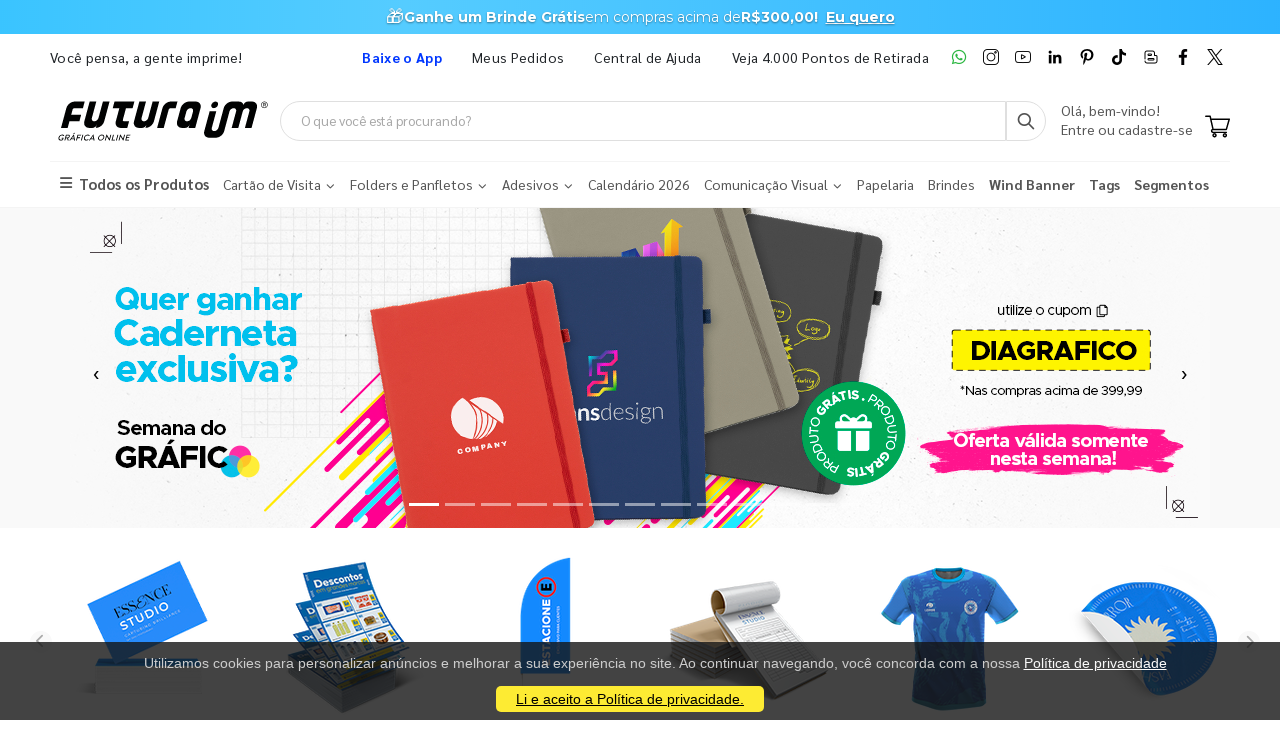

--- FILE ---
content_type: text/html; charset=utf-8
request_url: https://www.futuraim.com.br/?offset=0&nome=Pasta%20com%20Bolsa%20Colada
body_size: 22855
content:
<!DOCTYPE html><html lang=pt><head><meta charset=utf-8><meta name=mobile-web-app-capable content=yes><meta name=apple-mobile-web-app-status-bar-style content=black><link rel="shortcut icon" href=/icones/135/favicon.png type=image/x-icon><link rel=manifest href=/icones/135/manifest.webmanifest><link rel=apple-touch-icon href=/icones/135/apple-touch-icon.png><link rel=apple-touch-icon sizes=57x57 href=/icones/135/apple-touch-icon-57x57.png><link rel=apple-touch-icon sizes=72x72 href=/icones/135/apple-touch-icon-72x72.png><link rel=apple-touch-icon sizes=76x76 href=/icones/135/apple-touch-icon-76x76.png><link rel=apple-touch-icon sizes=114x114 href=/icones/135/apple-touch-icon-114x114.png><link rel=apple-touch-icon sizes=120x120 href=/icones/135/apple-touch-icon-120x120.png><link rel=apple-touch-icon sizes=144x144 href=/icones/135/apple-touch-icon-144x144.png><link rel=apple-touch-icon sizes=152x152 href=/icones/135/apple-touch-icon-152x152.png><link rel=apple-touch-icon sizes=180x180 href=/icones/135/apple-touch-icon-180x180.png><link rel=apple-touch-icon-precomposed sizes=57x57 href=/icones/135/apple-touch-icon-57x57.png><link rel=apple-touch-icon-precomposed sizes=114x114 href=/icones/135/apple-touch-icon-114x114.png><link rel=apple-touch-icon-precomposed sizes=72x72 href=/icones/135/apple-touch-icon-72x72.png><link rel=apple-touch-icon-precomposed sizes=144x144 href=/icones/135/apple-touch-icon-144x144.png><link rel=apple-touch-icon-precomposed sizes=120x120 href=/icones/135/apple-touch-icon-120x120.png><link rel=apple-touch-icon-precomposed sizes=76x76 href=/icones/135/apple-touch-icon-76x76.png><link rel=apple-touch-icon-precomposed sizes=152x152 href=/icones/135/apple-touch-icon-152x152.png><link rel=icon type=image/png href=/icones/135/favicon.png><link rel=icon type=image/svg+xml href=/icones/135/favicon.svg><link rel=icon type=image/png href=/icones/135/favicon-96x96.png sizes=96x96><link rel=icon type=image/png href=/icones/135/favicon-128.png sizes=128x128><link rel=icon type=image/png href=/icones/135/favicon-196x196.png sizes=196x196><link rel=icon type=image/png sizes=192x192 href=/icones/135/android-icon-192x192.png><meta name=application-name content=FuturaIM><meta name=theme-color content=#ffffff><meta name=msapplication-TileColor content=#FFF><meta name=msapplication-TileImage content=/icones/135/mstile-144x144.png><meta name=msapplication-square70x70logo content=/icones/135/mstile-70x70.png><meta name=msapplication-square150x150logo content=/icones/135/mstile-150x150.png><meta name=msapplication-wide310x150logo content=/icones/135/mstile-310x150.png><meta name=msapplication-square310x310logo content=/icones/135/mstile-310x310.png><title>FuturaIM Gr&#xE1;fica Online | Impress&#xE3;o de Qualidade</title><link rel=canonical href=https://www.futuraim.com.br><script async src="https://www.googletagmanager.com/gtag/js?id=G-7G7F2NL3F2"></script><script>window.dataLayer=window.dataLayer||[];function gtag(){dataLayer.push(arguments);}
gtag('js',new Date());gtag('config','G-7G7F2NL3F2');</script><script>(function(w,d,s,l,i){w[l]=w[l]||[];w[l].push({'gtm.start':new Date().getTime(),event:'gtm.js'});var f=d.getElementsByTagName(s)[0],j=d.createElement(s),dl=l!='dataLayer'?'&l='+l:'';j.async=true;j.src='https://www.googletagmanager.com/gtm.js?id='+i+dl;f.parentNode.insertBefore(j,f);})(window,document,'script','dataLayer','GTM-NMLTFRS');</script><script>(function(w,d,t,r,u){var f,n,i;w[u]=w[u]||[],f=function(){var o={ti:"148013443"};o.q=w[u],w[u]=new UET(o),w[u].push("pageLoad")},n=d.createElement(t),n.src=r,n.async=1,n.onload=n.onreadystatechange=function(){var s=this.readyState;s&&s!=="loaded"&&s!=="complete"||(f(),n.onload=n.onreadystatechange=null)},i=d.getElementsByTagName(t)[0],i.parentNode.insertBefore(n,i)})(window,document,"script","//bat.bing.com/bat.js","uetq");</script><link rel=preconnect href=https://fonts.googleapis.com><link rel=preconnect href=https://fonts.gstatic.com crossorigin><link href="https://fonts.googleapis.com/css?family=Sarabun:400,700&amp;display=swap" rel=stylesheet><link rel=stylesheet href=https://cdnjs.cloudflare.com/ajax/libs/font-awesome/6.4.0/css/all.min.css integrity="sha512-iecdLmaskl7CVkqkXNQ/ZH/XLlvWZOJyj7Yy7tcenmpD1ypASozpmT/E0iPtmFIB46ZmdtAc9eNBvH0H/ZpiBw==" crossorigin=anonymous referrerpolicy=no-referrer><link rel=stylesheet href=https://cdn.jsdelivr.net/npm/bootstrap@4.4.1/dist/css/bootstrap.min.css integrity=sha384-Vkoo8x4CGsO3+Hhxv8T/Q5PaXtkKtu6ug5TOeNV6gBiFeWPGFN9MuhOf23Q9Ifjh crossorigin=anonymous><link rel=stylesheet href=/lib/jquery-toast-plugin/jquery.toast.min.css><link rel=stylesheet href="/assets/css/site-fut.min.css?v=YSuDtez2j1Z2_gS6PzF6FmLBkmPxwwUPE4MUvUU_ANw"><meta name=viewport content="width=device-width, initial-scale=1"><meta name=format-detection content="telephone=no"><meta name=description content="Descubra a FuturaIM, sua gráfica online de confiança! Oferecemos impressões de alta qualidade a preços imbatíveis e entrega rápida em todo o Brasil. Deixe suas ideias ganharem vida conosco - imprima com a FuturaIM!"><meta property=og:url content=https://www.futuraim.com.br><meta property=og:title content="FuturaIM Gráfica Online | Impressão de Qualidade"><meta property=og:description content="Descubra a FuturaIM, sua gráfica online de confiança! Oferecemos impressões de alta qualidade a preços imbatíveis e entrega rápida em todo o Brasil. Deixe suas ideias ganharem vida conosco - imprima com a FuturaIM!"><meta property=og:image content=https://wbl.blob.core.windows.net/public/logo-futuraim.svg><meta property=og:image:alt content="Logo FuturaIM Gráfica Online IMbatível"><meta property=og:type content=website><meta name=robots content=index><meta name=googlebot content=index><meta name=kdt:page><script>!function(f,b,e,v,n,t,s){if(f.fbq)return;n=f.fbq=function(){n.callMethod?n.callMethod.apply(n,arguments):n.queue.push(arguments)};if(!f._fbq)f._fbq=n;n.push=n;n.loaded=!0;n.version='2.0';n.queue=[];t=b.createElement(e);t.async=!0;t.src=v;s=b.getElementsByTagName(e)[0];s.parentNode.insertBefore(t,s)}(window,document,'script','https://connect.facebook.net/en_US/fbevents.js');</script><body><script src=//cdn.pn.vg/sites/e24d53ff-5641-4c46-b308-59a2dc13519e.js async></script><noscript><iframe src="https://www.googletagmanager.com/ns.html?id=GTM-NMLTFRS" height=0 width=0 style=display:none;visibility:hidden title="Google Tag Manager"></iframe></noscript><div class=page-wrapper><div class=alerta-home><link href="https://fonts.googleapis.com/css2?family=Montserrat:wght@400;700&amp;display=swap" rel=stylesheet><style>.topo-destaque{height:34px;overflow:hidden;font-family:'Montserrat',sans-serif;text-align:center;position:relative;font-size:14px}.topo-slide{height:34px;display:flex;justify-content:center;align-items:center;gap:6px;white-space:nowrap;color:#ffffff;background:linear-gradient( 270deg,#00b3ff,#55ccff,#1aa7ff,#007aff,#0b2cff,#007aff,#1aa7ff,#55ccff,#00b3ff );background-size:800% 800%;animation:gradientMove 10s ease infinite}.topo-slide .emoji{font-size:18px;line-height:1;display:inline-flex;align-items:center}.topo-slide .text{display:flex;align-items:center;gap:4px}.topo-slide,.topo-slide a,.topo-slide b,.topo-slide span{text-shadow:0 1px 2px rgba(0,0,0,.4)}.cta-link{font-size:14px !important;font-weight:700;color:inherit;text-decoration:underline;text-underline-offset:2px;margin-left:8px}.cta-link:hover,.cta-link:focus,.cta-link:active,.cta-link:visited{color:inherit}.topo-slide b{font-weight:700}@keyframes gradientMove{0%{background-position:0 50%}50%{background-position:100% 50%}100%{background-position:0 50%}}</style><div class=topo-destaque><div class=topo-slide><span class=emoji aria-hidden=true>🎁</span><div class=text><b>Ganhe um Brinde Grátis</b> <span>em compras acima de</span> <b>R$300,00!</b> <a href=https://www.futuraim.com.br/lp/brinde-gratis class=cta-link>Eu quero</a></div></div></div></div><header class=header id=header-main><div class=header-top><div class=container><div class="header-left d-none d-sm-block"><p class=top-message>Você pensa, a gente imprime!</div><div class="header-right header-dropdowns ml-0 ml-sm-auto w-sm-100"><div class="header-dropdown dropdown-expanded d-none d-lg-block mr-4"><a href=#>Links</a><div class=header-menu><ul><li><a href=/baixe-o-app name=popover data-img=https://wbl.blob.core.windows.net/img/apps/qrcode_app_futuraim.jpg> <span style=color:#0037ff class=font-weight-bold> Baixe o App </span> </a><li><a href=/meus-pedidos>Meus Pedidos </a><li><a href=/duvidas-frequentes rel=noopener target=_blank title="Central de Ajuda">Central de Ajuda</a><li><a href=/balcoes-de-retirada target=_blank>Veja 4.000 Pontos de Retirada</a></ul></div></div><div class="social-icons icons-social"><a href=https://wa.me/551146747676 rel=noopener class="social-icon social-whatsapp icon-header" target=_blank title=WhatsApp> <img src=https://wbl.blob.core.windows.net/public/icon-whatsapp.png class=whatsapp width=16 height=16 alt=WhatsApp title=WhatsApp> </a> <a href="https://www.instagram.com/graficafuturaim/" rel=noopener class="social-icon social-instagram icon-header" target=_blank title=Instagram> <img src=https://wbl.blob.core.windows.net/public/icon-instagram.png width=16 height=16 alt=Instagram title=Instagram> </a> <a href=https://www.youtube.com/channel/UChH0fU0eh25bTluG6Npi8ZQ rel=noopener class="social-icon social-youtube icon-header" target=_blank title=YouTube> <img src=https://wbl.blob.core.windows.net/public/icon-youtube.png width=16 height=16 alt=Youtube title=YouTube> </a> <a href="https://www.linkedin.com/company/futura-imbativel/" rel=noopener class="social-icon social-linkedin icon-header" target=_blank title=LinkedIn> <img src=https://wbl.blob.core.windows.net/public/icon-linkedin.png width=16 height=16 alt=Linkedin title=LinkedIn> </a> <a href="https://br.pinterest.com/graficafuturaim/" rel=noopener class="social-icon social-pinterest icon-header" target=_blank title=Pinterest> <img src=https://wbl.blob.core.windows.net/public/icon-pinterest.png width=16 height=16 alt=Pinterest title=Pinterest> </a> <a href=https://www.tiktok.com/@graficafuturaim rel=noopener class="social-icon social-tiktok icon-header" target=_blank title=TikTok> <img src=https://wbl.blob.core.windows.net/public/icon-tik-tok.png width=16 height=16 alt=TikTok title=TikTok> </a> <a href=/blog class="social-icon social-blog icon-header" target=_blank title=Blog> <img src=https://wbl.blob.core.windows.net/public/icon-blog.png width=16 height=16 alt=Blog title=Blog> </a> <a href=https://www.facebook.com/graficafuturaim rel=noopener class="social-icon social-facebook icon-header" target=_blank title=Facebook> <img src=https://wbl.blob.core.windows.net/public/icon-facebook.png width=16 height=16 alt=Facebook title=Facebook> </a> <a href=https://twitter.com/graficafuturaim rel=noopener class="social-icon social-twitter icon-header" target=_blank title=Twitter> <img src=https://wbl.blob.core.windows.net/public/icon-twitter.png width=16 height=16 alt=Twitter title=Twitter> </a></div></div></div></div><div class=header-middle id=header-middle><div class=container><div class="header-left w-auto pl-0"><button class="mobile-menu-toggler text-primary mr-2" type=button title=Menu> <i class=icon-menu></i> </button><h1 class=mb-0><span class=d-none>Gráfica FuturaIM</span> <a href="/" class=logo-fut> <img src=https://wbl.blob.core.windows.net/public/logo-futuraim.svg width=220 height=70 alt="Logo FuturaIM" title="Logo FuturaIM"> </a></h1></div><div class="header-middle w-lg-max pr-4"><div class="header-icon header-icon header-search header-search-inline header-search-category w-lg-max"><a href=# class=search-toggle role=button title=Buscar> <i class=icon-search-3></i> </a><div class=header-search-wrapper><input type=search class=form-control name=input-query id=input-query placeholder="O que você está procurando?" required> <button class="btn icon-search-3 p-0" type=submit id=btn_search name=Buscar aria-label=Busca></button></div><div class=box-query><div class=row><div class="col-md-12 w-100"><div id=loader-busca class=bounce-loader><div class=bounce1></div><div class=bounce2></div><div class=bounce3></div></div></div></div><div id=box-result-pesquisa></div><div id=termos-mais-buscados-container></div></div></div></div><div class="header-right w-auto align-items-end"><div nao-autenticado class="header-icon p-0 pb-1"><div class="login-box-content d-block"><span class=text-body> Olá, bem-vindo! </span><p><a href=/login> <span class=text-body> Entre ou cadastre-se </span> </a></div></div><div class="dropdown cart-dropdown"><a href=/carrinho class="dropdown-toggle dropdown-arrow d-flex pb-1" aria-haspopup=true aria-expanded=false data-display=static aria-label=Carrinho> <img src=https://wbl.blob.core.windows.net/public/icon-carrinho.svg width=25 height=25 alt=Carrinho title=Carrinho> <span id=cart_count class="cart-count badge-circle d-none">0</span> </a></div></div></div></div><div class=header-bottom><div class=container><nav class=menu-novo><ul><li class=departamento-menu><a href=# data-id=-2 class=all-departamentos> <span> <i class="fas fa-bars" aria-hidden=true></i> Todos os Produtos </span> </a><div class="menu-novo-items todos" data-id=-2></div><li class=departamento-menu><a href=# data-id=1 class=departamentos> <span> Cart&#xE3;o de Visita <i class="fas fa-chevron-down" aria-hidden=true></i> </span> </a><div class=menu-novo-items data-id=1></div><li class=departamento-menu><a href=# data-id=2 class=departamentos> <span> Folders e Panfletos <i class="fas fa-chevron-down" aria-hidden=true></i> </span> </a><div class=menu-novo-items data-id=2></div><li class=departamento-menu><a href=# data-id=3 class=departamentos> <span> Adesivos <i class="fas fa-chevron-down" aria-hidden=true></i> </span> </a><div class=menu-novo-items data-id=3></div><li class=departamento-menu><a href=/lp/calendario-2026 data-id=4> <span> Calend&#xE1;rio 2026 </span> </a><div class=menu-novo-items data-id=4></div><li class=departamento-menu><a href=# data-id=13 class=departamentos> <span> Comunica&#xE7;&#xE3;o Visual <i class="fas fa-chevron-down" aria-hidden=true></i> </span> </a><div class=menu-novo-items data-id=13></div><li class=departamento-menu><a href=/papelaria-personalizada data-id=11> <span> Papelaria </span> </a><div class=menu-novo-items data-id=11></div><li class=departamento-menu><a href=/brindes data-id=5> <span> Brindes </span> </a><div class=menu-novo-items data-id=5></div><li class=departamento-menu><a href=/wind-banner> <span class=font-weight-bold> Wind Banner </span> </a><li class=departamento-menu><a href=/lp/tag-personalizada> <span class=font-weight-bold> Tags </span> </a><li class=departamento-menu><a href=/lp/segmentos> <span class=font-weight-bold> Segmentos </span> </a></ul></nav></div></div></header><div id=box-modal></div><main class=main><div><div><div id=carouselIndicators class="carousel slide" data-ride=carousel><ol class=carousel-indicators><li data-target=#carouselIndicators data-slide-to="1 - 1" class=active><li data-target=#carouselIndicators data-slide-to="2 - 1"><li data-target=#carouselIndicators data-slide-to="3 - 1"><li data-target=#carouselIndicators data-slide-to="4 - 1"><li data-target=#carouselIndicators data-slide-to="5 - 1"><li data-target=#carouselIndicators data-slide-to="6 - 1"><li data-target=#carouselIndicators data-slide-to="7 - 1"><li data-target=#carouselIndicators data-slide-to="8 - 1"><li data-target=#carouselIndicators data-slide-to="9 - 1"><li data-target=#carouselIndicators data-slide-to="10 - 1"><li data-target=#carouselIndicators data-slide-to="11 - 1"><li data-target=#carouselIndicators data-slide-to="12 - 1"><li data-target=#carouselIndicators data-slide-to="13 - 1"></ol><div class=carousel-inner><div class="carousel-item active" style=background-color:#f9f9f9><div class=container><a href=/lp/semana-do-grafico> <img class="d-block img-center" width=1140 height=320 src=https://wbl.blob.core.windows.net/img-cdn/img-otm/135/320x1140-desktop-futuraim-banner-home-semana-do-grafico-moleskine-2.webp style=object-position:center;width:1140;height:320 alt="Dia Do Gráfico" title="Dia Do Gráfico"> </a></div></div><div class=carousel-item style=background-color:#07a3cf><div class=container><a href=/lp/impressos-para-carnaval-2026> <img class="d-block img-center" width=1140 height=320 src=https://wbl.blob.core.windows.net/img-cdn/img-otm/135/320x1140-desktop-banner-home-futuraim-carnaval-imbativel-2026-v2.webp style=object-position:center;width:1140;height:320 alt="Carnaval 2026 " title="Carnaval 2026 "> </a></div></div><div class=carousel-item style=background-color:white><div class=container><a href="/produto/abada-personalizado?id=102987"> <img class="d-block img-center" width=1140 height=320 src=https://wbl.blob.core.windows.net/img-cdn/img-otm/135/320x1140-desktop-lancamento-abadas-infantis-banner-02home.webp style=object-position:center;width:1140;height:320 alt="Abadá Personalizado" title="Abadá Personalizado"> </a></div></div><div class=carousel-item style=background-color:#f1f2ec><div class=container><a href="/produto/necessaire-personalizada?id=123331"> <img class="d-block img-center" width=1140 height=320 src=https://wbl.blob.core.windows.net/img-cdn/img-otm/135/320x1140-desktop-futuraim-banner-home-necessarie-atualizado.webp style=object-position:center;width:1140;height:320 alt="Necessaire Personalizada" title="Necessaire Personalizada"> </a></div></div><div class=carousel-item style=background-color:#00b4db><div class=container><a href="/produto/garrafa-infantil?id=130231"> <img class="d-block img-center" width=1140 height=320 src=https://wbl.blob.core.windows.net/img-cdn/img-otm/135/320x1140-desktop-futuraim-garrafas-infantil-banner-home.webp style=object-position:center;width:1140;height:320 alt="Garrafa Infantil" title="Garrafa Infantil"> </a></div></div><div class=carousel-item style=background-color:#39b0dc><div class=container><a href=/lp/volta-as-aulas-2026> <img class="d-block img-center" width=1140 height=320 src=https://wbl.blob.core.windows.net/img-cdn/img-otm/135/320x1140-desktop-banner-home-futuraim-volta-as-aulas-2026-v2.webp style=object-position:center;width:1140;height:320 alt="Volta Às Aulas É Na Futuraim!" title="Volta Às Aulas É Na Futuraim!"> </a></div></div><div class=carousel-item style=background-color:#007cff><div class=container><a href=/bottons> <img class="d-block img-center" width=1140 height=320 src=https://wbl.blob.core.windows.net/img-cdn/img-otm/135/320x1140-futuraim-banner-home-bottons-personalizados-desktop.webp style=object-position:center;width:1140;height:320 alt="Botton Personalizado" title="Botton Personalizado"> </a></div></div><div class=carousel-item style=background-color:white><div class=container><a href=/lp/linha-textil> <img class="d-block img-center" width=1140 height=320 src=https://wbl.blob.core.windows.net/img-cdn/img-otm/135/320x1140-desktop-banner-home-futuraim-linha-textilv2.webp style=object-position:center;width:1140;height:320 alt="Linha Têxtil" title="Linha Têxtil"> </a></div></div><div class=carousel-item style=background-color:#007aff><div class=container><a href=/lp/brinde-gratis> <img class="d-block img-center" width=1140 height=320 src=https://wbl.blob.core.windows.net/img-cdn/img-otm/135/320x1140-desktop-banner-home-futuraim-brinde-especial-v3.webp style=object-position:center;width:1140;height:320 alt="Garrafa Brinde" title="Garrafa Brinde"> </a></div></div><div class=carousel-item style=background-color:#007aff><div class=container><a href="/produto/folheto-em-couche-brilho?banner=Banner_Home_folheto_90g"> <img class="d-block img-center" width=1140 height=320 src=https://wbl.blob.core.windows.net/img-cdn/img-otm/135/320x1140-futuraim-banner-home-folhetos-90g-desktop-atualizacao-atualizado.webp style=object-position:center;width:1140;height:320 alt="Folheto Couché 90g" title="Folheto Couché 90g"> </a></div></div><div class=carousel-item style=background-color:#00a1ff><div class=container><a href="/produto/banner-personalizado?id=22502"> <img class="d-block img-center" width=1140 height=320 src=https://wbl.blob.core.windows.net/img-cdn/img-otm/135/320x1140-futuraim-banner-home-banner-em-lona-340g-desktop-atualizacao-18-08.webp style=object-position:center;width:1140;height:320 alt="Banner personalizado 340g" title="Banner personalizado 340g"> </a></div></div><div class=carousel-item style=background-color:#3a3a3a><div class=container><a href="/produto/cartao-de-visita-em-couche-fosco-com-laminacao-fosca-e-verniz-localizado?banner=Banner_Home_cartao_verniz_localizado"> <img class="d-block img-center" width=1140 height=320 src=https://wbl.blob.core.windows.net/img-cdn/img-otm/135/320x1140-futuraim-cartao-bopp-banner-home-desktop-atualizacao-04-08-v222.webp style=object-position:center;width:1140;height:320 alt="Cartão de visita com Verniz localizado Frente e Verso " title="Cartão de visita com Verniz localizado Frente e Verso "> </a></div></div><div class=carousel-item style=background-color:#007bff><div class=container><a href=/lp/envio-certo-pdfx1a> <img class="d-block img-center" width=1140 height=320 src=https://wbl.blob.core.windows.net/img-cdn/img-otm/135/320x1140-desktop-banner-home-futuraim-imprima-sem-erros.webp style=object-position:center;width:1140;height:320 alt="Imprima sem erros" title="Imprima sem erros"> </a></div></div></div><a class=carousel-control-prev href=#carouselIndicators role=button data-slide=prev> <span class=carousel-control-prev-icon aria-hidden=true></span> <span class=sr-only>Previous</span> </a> <a class=carousel-control-next href=#carouselIndicators role=button data-slide=next> <span class=carousel-control-next-icon aria-hidden=true></span> <span class=sr-only>Next</span> </a></div></div></div><div class="container mb-2 mt-1"><div class=box-outer><span class="arrow-mini arrow-left circle-arrow"> <i class="fas fa-chevron-left" aria-hidden=true style="margin:3px 6px;color:darkgray"></i> </span><div class="cards-inline box-inner-mini"><div class=card-mini-banner><a href="/cartao-de-visita?banner=Mini_Banner_cartao"> <img src=https://wbl.blob.core.windows.net/img-cdn/img-otm/135/200x200-cartoes-de-visita-atualizado.webp alt="Cartões de visita" title="Cartões de visita" width=200 height=200 class=img-center> </a></div><div class=card-mini-banner><a href="/lp/panfleto-folheto?banner=Mini_Banner_folheto"> <img src=https://wbl.blob.core.windows.net/img-cdn/img-otm/135/200x200-folhetos-e-panfletos-atualizado.webp alt="Folhetos e panfletos" title="Folhetos e panfletos" width=200 height=200 class=img-center> </a></div><div class=card-mini-banner><a href="/produto/wind-banner-kit-completo?id=57012"> <img src=https://wbl.blob.core.windows.net/img-cdn/img-otm/135/200x200-wind-banner-atualizado.webp alt="Wind Banner " title="Wind Banner " width=200 height=200 class=img-center> </a></div><div class=card-mini-banner><a href="/lp/bloco-e-talao?banner=Mini_Banner_blocos_e_taloes"> <img src=https://wbl.blob.core.windows.net/img-cdn/img-otm/135/200x200-futuraim-mini-banner-futuraim-mini-banner-cartao-de-visita-atualizado.webp alt="Blocos e Talões" title="Blocos e Talões" width=200 height=200 class=img-center> </a></div><div class=card-mini-banner><a href="/lp/linha-textil?banner=Mini_Banner_linha_texti_minibanner"> <img src=https://wbl.blob.core.windows.net/img-cdn/img-otm/135/200x200-linha-textil-atualizado.webp alt="Linha Textil" title="Linha Textil" width=200 height=200 class=img-center> </a></div><div class=card-mini-banner><a href=/lp/adesivos-etiquetas> <img src=https://wbl.blob.core.windows.net/img-cdn/img-otm/135/200x200-adesivos-e-etiquetas-atualizado.webp alt="Adesivos e etiquetas " title="Adesivos e etiquetas " width=200 height=200 class=img-center> </a></div><div class=card-mini-banner><a href="/brindes?banner=Mini_Banner_brinde"> <img src=https://wbl.blob.core.windows.net/img-cdn/img-otm/135/200x200-brindes-atualizado.webp alt="Brindes personalizados" title="Brindes personalizados" width=200 height=200 class=img-center> </a></div><div class=card-mini-banner><a href="/lp/caneta-personalizada?banner=Mini_Banner_canetas"> <img src=https://wbl.blob.core.windows.net/img-cdn/img-otm/135/200x200-canetas-atualizado.webp alt="Canetas Personalizadas" title="Canetas Personalizadas" width=200 height=200 class=img-center> </a></div><div class=card-mini-banner><a href="/lp/pastas-personalizadas?banner=Mini_Banner_pastas_personalizadas"> <img src=https://wbl.blob.core.windows.net/img-cdn/img-otm/135/200x200-pastas-atualizado.webp alt="Pastas Personalizadas" title="Pastas Personalizadas" width=200 height=200 class=img-center> </a></div><div class=card-mini-banner><a href="/lp/cardapios-personalizados?banner=Mini_Banner_cardapio"> <img src=https://wbl.blob.core.windows.net/img-cdn/img-otm/135/200x200-cardapios-atualizado.webp alt="Cardápios personalizados" title="Cardápios personalizados" width=200 height=200 class=img-center> </a></div><div class=card-mini-banner><a href="/lp/cartela-para-bijuteria?banner=Mini_Banner_cartela_bijuteria"> <img src=https://wbl.blob.core.windows.net/img-cdn/img-otm/135/200x200-impressos-para-bijuterias-atualizado.webp alt="Impressos para Bijuteria" title="Impressos para Bijuteria" width=200 height=200 class=img-center> </a></div></div><span class="arrow-mini arrow-right circle-arrow"> <i class="fas fa-chevron-right" aria-hidden=true style="margin:4px 7px;color:darkgray"></i> </span></div></div><div class="container mb-1"><figure><a href="/produto/abada-personalizado?id=102987"> <img style=height:auto;width:100% src=https://wbl.blob.core.windows.net/img-cdn/img-otm/135/120x1180-desktop-banner-tarja-futuraim-abada-personalizado.webp width=1180 height=120 alt="Abadá Personalizado" title="Abadá Personalizado"> </a></figure></div><section class="featured-products-section opacidade-load"><div class="container mt-negativa-section"><div class=home-product-tabs><div class=text-center><section><h2 class="section-title-home heading-border ls-20 border-0">Os favoritos dos IMbat&#xED;veis</h2></section></div></div><div class=box-outer><span class="arrow arrow-left circle-arrow" data-id=17> <i class="fas fa-chevron-left" aria-hidden=true style="margin:3px 6px;color:darkgray"></i> </span><div class="cards-galeria box-inner" data-id=17><div class=card-prod><div class="card-prod-header product-default"><figure><a href="/produto/wind-banner-kit-completo?id=57012"> <img style=height:auto;width:100% loading=lazy alt="Wind Banner Kit Completo" width=262 height=262 src=https://wbl.blob.core.windows.net/cdn/135/1-wind-banner-completo-para-piso-p-modelo-faca-650x1900mm-em-tecido-poliester-98g-4x4-impressao-ultra-hd-sublimatica-dupla-face-costurado-base-plastica-haste-desmontavel-curva-900876.png> </a></figure><div><a href=/banner class=departamento-card>Banner</a><h2 class=mb-0><a href="/produto/wind-banner-kit-completo?id=57012" class=nome-produto-galeria title="Wind Banner Kit Completo"> Wind Banner Kit Completo </a></h2><div class=ratings-container><div class=product-ratings><span class=ratings style=width:97,24138%></span> <span class="tooltiptext tooltip-top">97,24138</span></div></div><span class=small>(116 avaliações)</span> <span class="text-muted text-descricao-galeria" title="Wind Banner Completo para Piso P - Modelo Faca - 650x1900mm - Colorido Frente e Verso - Dupla-Face Costurado - Base Plástica - Haste Desmontável Curva">Wind Banner Completo para Piso P - Modelo Faca - 650x1900mm - Colorido Frente e Verso - Dupla-Face Costurado - Base Pl&#xE1;stica - Haste Desmont&#xE1;vel Curva</span></div></div><a class=card-prod-footer href="/produto/wind-banner-kit-completo?id=57012"><div class=price-box><span class=prod-preco> R$ 149,99 </span> <small> / 1 unidade </small></div></a></div><div class=card-prod><div class="card-prod-header product-default"><figure><a href="/produto/banner-personalizado?id=22502"> <img style=height:auto;width:100% loading=lazy alt="Banner Personalizado" width=262 height=262 src=https://wbl.blob.core.windows.net/cdn/135/1-banner-400x600mm-em-lona-brilho-340g-4x0-sem-enobrecimento-bastao-e-cordao-33495.png> </a></figure><div><a href=/personalizados-para-casamento class=departamento-card>Personalizados para Casamento</a><h2 class=mb-0><a href="/produto/banner-personalizado?id=22502" class=nome-produto-galeria title="Banner Personalizado"> Banner Personalizado </a></h2><div class=ratings-container><div class=product-ratings><span class=ratings style=width:97,3913%></span> <span class="tooltiptext tooltip-top">97,3913</span></div></div><span class=small>(184 avaliações)</span> <span class="text-muted text-descricao-galeria" title="Banner - 400x600mm - Colorido Frente - Bastão e Cordão">Banner - 400x600mm - Colorido Frente - Bast&#xE3;o e Cord&#xE3;o</span></div></div><a class=card-prod-footer href="/produto/banner-personalizado?id=22502"><div class=price-box><span class=prod-preco> R$ 36,99 </span> <small> / 1 unidade </small></div></a></div><div class=card-prod><div class="card-prod-header product-default"><figure><a href="/produto/cartao-de-visita-em-couche-fosco-com-laminacao-fosca-e-verniz-localizado?id=4627"> <img style=height:auto;width:100% loading=lazy alt="Cartão de Visita em Couché Fosco com Laminação Fosca e Verniz Localizado" width=262 height=262 src=https://wbl.blob.core.windows.net/cdn/135/1000-cartao-de-visita-88x48mm-em-couche-fosco-300g-4x4-laminacao-fosca-e-verniz-localizado-frente-e-verso-refile-360042.webp> </a></figure><div><a href=/cartao-de-visita-corte-especial class=departamento-card>Cartão de Visita Corte Especial</a><h2 class=mb-0><a href="/produto/cartao-de-visita-em-couche-fosco-com-laminacao-fosca-e-verniz-localizado?id=4627" class=nome-produto-galeria title="Cartão de Visita em Couché Fosco com Laminação Fosca e Verniz Localizado"> Cart&#xE3;o de Visita em Couch&#xE9; Fosco com Lamina&#xE7;&#xE3;o Fosca e Verniz Localizado </a></h2><div class=ratings-container><div class=product-ratings><span class=ratings style=width:98,244896%></span> <span class="tooltiptext tooltip-top">98,244896</span></div></div><span class=small>(490 avaliações)</span> <span class="text-muted text-descricao-galeria" title="Cartão de Visita - 88x48mm - Colorido Frente e Verso - Refile">Cart&#xE3;o de Visita - 88x48mm - Colorido Frente e Verso - Refile</span></div></div><a class=card-prod-footer href="/produto/cartao-de-visita-em-couche-fosco-com-laminacao-fosca-e-verniz-localizado?id=4627"><div class=price-box><span class=prod-preco> R$ 107,99 </span> <small> / 1.000 unidades </small></div></a></div><div class=card-prod><div class="card-prod-header product-default"><figure><a href="/produto/mouse-pad-personalizado?id=107725"> <img style=height:auto;width:100% loading=lazy alt="Mouse Pad Personalizado" width=262 height=262 src=https://wbl.blob.core.windows.net/cdn/135/1-mouse-pad-personalizado-230x175mm-em-neoplex-smooth-4x0-impressao-ultra-hd-sublimatica-embalagem-individual-faca-padrao-819305.png> </a></figure><div><a href=/brindes-para-clientes class=departamento-card>Brindes para Clientes</a><h2 class=mb-0><a href="/produto/mouse-pad-personalizado?id=107725" class=nome-produto-galeria title="Mouse Pad Personalizado"> Mouse Pad Personalizado </a></h2><div class=ratings-container><div class=product-ratings><span class=ratings style=width:100%></span> <span class="tooltiptext tooltip-top">100</span></div></div><span class=small>(3 avaliações)</span> <span class="text-muted text-descricao-galeria" title="Mouse Pad Personalizado - 230x175mm - Colorido Frente - Embalagem Individual - Faca Padrão">Mouse Pad Personalizado - 230x175mm - Colorido Frente - Embalagem Individual - Faca Padr&#xE3;o</span></div></div><a class=card-prod-footer href="/produto/mouse-pad-personalizado?id=107725"><div class=price-box><span class=prod-preco> R$ 28,99 </span> <small> / 1 unidade </small></div></a></div><div class=card-prod><div class="card-prod-header product-default"><figure><a href="/produto/camiseta-dry-fit-masculina?id=103154"> <img style=height:auto;width:100% loading=lazy alt="Camiseta Dry Fit Masculina" width=262 height=262 src=https://wbl.blob.core.windows.net/cdn/135/1-camiseta-dry-fit-masculina-490x740mm-em-tecido-dry-fit-4x0-impressao-ultra-hd-sublimatica-tamanho-p-costura-gola-v-809638.png> </a><div class=label-group-up><div class=product-label-up style=background-color:#007aff;border-radius:10px;color:white;text-align:center;font-weight:600><span style=font-size:medium>NOVA MODELAGEM</span></div></div><div class=label-group-down></div></figure><div><a href=/linha-vestuario class=departamento-card>Linha Vestuário</a><h2 class=mb-0><a href="/produto/camiseta-dry-fit-masculina?id=103154" class=nome-produto-galeria title="Camiseta Dry Fit Masculina"> Camiseta Dry Fit Masculina </a></h2><div class=ratings-container><div class=product-ratings><span class=ratings style=width:97,10526%></span> <span class="tooltiptext tooltip-top">97,10526</span></div></div><span class=small>(76 avaliações)</span> <span class="text-muted text-descricao-galeria" title="Camiseta Dry Fit Masculina - 490x740mm - Colorido Frente - Tamanho P - Costura Gola V">Camiseta Dry Fit Masculina - 490x740mm - Colorido Frente - Tamanho P - Costura Gola V</span></div></div><a class=card-prod-footer href="/produto/camiseta-dry-fit-masculina?id=103154"><div class=price-box><span class=prod-preco> R$ 34,99 </span> <small> / 1 unidade </small></div></a></div><div class=card-prod><div class="card-prod-header product-default"><figure><a href="/produto/bloco-de-pedido?id=48839"> <img style=height:auto;width:100% loading=lazy alt="Bloco de Pedido" width=262 height=262 src=https://wbl.blob.core.windows.net/cdn/135/1-bloco-com-100-folhas-105x148mm-em-sulfite-75g-1x0-sem-enobrecimento-blocagem-com-100-folhas-145280.png> </a></figure><div><a href=/bloco-e-taloes-personalizados class=departamento-card>Bloco e Talões Personalizados</a><h2 class=mb-0><a href="/produto/bloco-de-pedido?id=48839" class=nome-produto-galeria title="Bloco de Pedido"> Bloco de Pedido </a></h2><div class=ratings-container><div class=product-ratings><span class=ratings style=width:100%></span> <span class="tooltiptext tooltip-top">100</span></div></div><span class=small>(11 avaliações)</span> <span class="text-muted text-descricao-galeria" title="Bloco com 100 Folhas - 105x148mm - Impressão 1 cor - Blocagem com 100 folhas">Bloco com 100 Folhas - 105x148mm - Impress&#xE3;o 1 cor - Blocagem com 100 folhas</span></div></div><a class=card-prod-footer href="/produto/bloco-de-pedido?id=48839"><div class=price-box><span class=prod-preco> R$ 48,99 </span> <small> / 1 unidade </small></div></a></div><div class=card-prod><div class="card-prod-header product-default"><figure><a href="/produto/dtf-uv?id=122904"> <img style=height:auto;width:100% loading=lazy alt="DTF UV" width=262 height=262 src=https://wbl.blob.core.windows.net/cdn/135/1-cartela-dtf-uv-a4-210x297mm-em-dtf-uv-gold-film-5x0-impressao-dtf-uv-com-verniz-entregue-em-folha-832229.png> </a><div class=label-group-up><div class=product-label-up style=background-color:#0A03D8;border-radius:10px;color:white;text-align:center;font-weight:600><span style=font-size:medium>NOVO</span></div></div><div class=label-group-down></div></figure><div><a href=/dtf class=departamento-card>DTF</a><h2 class=mb-0><a href="/produto/dtf-uv?id=122904" class=nome-produto-galeria title="DTF UV"> DTF UV </a></h2><div class=ratings-container><div class=product-ratings><span class=ratings style=width:98,30986%></span> <span class="tooltiptext tooltip-top">98,30986</span></div></div><span class=small>(71 avaliações)</span> <span class="text-muted text-descricao-galeria" title="Cartela DTF UV A4 - 210x297mm - com Branco - Entregue em Folha">Cartela DTF UV A4 - 210x297mm - com Branco - Entregue em Folha</span></div></div><a class=card-prod-footer href="/produto/dtf-uv?id=122904"><div class=price-box><span class=prod-preco> R$ 51,99 </span> <small> / 1 unidade </small></div></a></div><div class=card-prod><div class="card-prod-header product-default"><figure><a href="/produto/pasta-com-bolsa?id=7302"> <img style=height:auto;width:100% loading=lazy alt="Pasta com Bolsa" width=262 height=262 src=https://wbl.blob.core.windows.net/cdn/135/10-pasta-com-bolsa-colada-220x310mm-em-couche-brilho-250g-4x0-sem-enobrecimento-1-vinco-colagem-419802.png> </a></figure><div><a href=/pasta-com-bolsa class=departamento-card>Pasta com Bolsa</a><h2 class=mb-0><a href="/produto/pasta-com-bolsa?id=7302" class=nome-produto-galeria title="Pasta com Bolsa"> Pasta com Bolsa </a></h2><div class=ratings-container><div class=product-ratings><span class=ratings style=width:98,66667%></span> <span class="tooltiptext tooltip-top">98,66667</span></div></div><span class=small>(30 avaliações)</span> <span class="text-muted text-descricao-galeria" title="Pasta com Bolsa Colada - 220x310mm - Colorido Frente - Colagem - 1 Vinco">Pasta com Bolsa Colada - 220x310mm - Colorido Frente - Colagem - 1 Vinco</span></div></div><a class=card-prod-footer href="/produto/pasta-com-bolsa?id=7302"><div class=price-box><span class=prod-preco> R$ 164,99 </span> <small> / 10 unidades </small></div></a></div><div class=card-prod><div class="card-prod-header product-default"><figure><a href="/produto/envelope-saco?id=11383"> <img style=height:auto;width:100% loading=lazy alt="Envelope Saco" width=262 height=262 src=https://wbl.blob.core.windows.net/cdn/135/500-envelope-meio-saco-200x280mm-em-sulfite-90g-4x0-sem-enobrecimento-faca-padrao-30423.png> </a></figure><div><a href=/envelope-saco class=departamento-card>Envelope Saco</a><h2 class=mb-0><a href="/produto/envelope-saco?id=11383" class=nome-produto-galeria title="Envelope Saco"> Envelope Saco </a></h2><div class=ratings-container><div class=product-ratings><span class=ratings style=width:100%></span> <span class="tooltiptext tooltip-top">100</span></div></div><span class=small>(5 avaliações)</span> <span class="text-muted text-descricao-galeria" title="Envelope Meio Saco - 200x280mm - Colorido Frente - Faca Padrão">Envelope Meio Saco - 200x280mm - Colorido Frente - Faca Padr&#xE3;o</span></div></div><a class=card-prod-footer href="/produto/envelope-saco?id=11383"><div class=price-box><span class=prod-preco> R$ 679,99 </span> <small> / 500 unidades </small></div></a></div><div class=card-prod><div class="card-prod-header product-default"><figure><a href="/produto/papel-timbrado?id=15063"> <img style=height:auto;width:100% loading=lazy alt="Papel Timbrado" width=262 height=262 src=https://wbl.blob.core.windows.net/cdn/135/25-papel-timbrado-148x210mm-em-sulfite-90g-4x0-sem-enobrecimento-refile-30446.png> </a></figure><div><a href=/papelaria-personalizada class=departamento-card>Papelaria Personalizada</a><h2 class=mb-0><a href="/produto/papel-timbrado?id=15063" class=nome-produto-galeria title="Papel Timbrado"> Papel Timbrado </a></h2><div class=ratings-container><div class=product-ratings><span class=ratings style=width:100%></span> <span class="tooltiptext tooltip-top">100</span></div></div><span class=small>(20 avaliações)</span> <span class="text-muted text-descricao-galeria" title="Papel Timbrado - 148x210mm - Colorido Frente - Refile">Papel Timbrado - 148x210mm - Colorido Frente - Refile</span></div></div><a class=card-prod-footer href="/produto/papel-timbrado?id=15063"><div class=price-box><span class=prod-preco> R$ 30,99 </span> <small> / 25 unidades </small></div></a></div><div class=card-prod><div class="card-prod-header product-default"><figure><a href="/produto/dtf-textil?id=93047"> <img style=height:auto;width:100% loading=lazy alt="DTF Têxtil" width=262 height=262 src=https://wbl.blob.core.windows.net/cdn/135/1-cartela-dtf-textil-a4-197x280mm-em-dtf-textil-5x0-impressao-dtf-textil-refile-356633.webp> </a></figure><div><a href=/dtf class=departamento-card>DTF</a><h2 class=mb-0><a href="/produto/dtf-textil?id=93047" class=nome-produto-galeria title="DTF Têxtil"> DTF T&#xEA;xtil </a></h2><div class=ratings-container><div class=product-ratings><span class=ratings style=width:98,4%></span> <span class="tooltiptext tooltip-top">98,4</span></div></div><span class=small>(50 avaliações)</span> <span class="text-muted text-descricao-galeria" title="Cartela DTF Têxtil A4 - 197x280mm - com Branco - Refile">Cartela DTF T&#xEA;xtil A4 - 197x280mm - com Branco - Refile</span></div></div><a class=card-prod-footer href="/produto/dtf-textil?id=93047"><div class=price-box><span class=prod-preco> R$ 23,99 </span> <small> / 1 unidade </small></div></a></div><div class=card-prod><div class="card-prod-header product-default"><figure><a href="/produto/tag-personalizada?id=47713"> <img style=height:auto;width:100% loading=lazy alt="Tag Personalizada" width=262 height=262 src=https://wbl.blob.core.windows.net/cdn/135/500-tag-personalizada-38x88mm-em-couche-brilho-250g-4x4-verniz-total-brilho-frente-furo-4mm-124746.png> </a></figure><div><a href=/papelaria-personalizada class=departamento-card>Papelaria Personalizada</a><h2 class=mb-0><a href="/produto/tag-personalizada?id=47713" class=nome-produto-galeria title="Tag Personalizada"> Tag Personalizada </a></h2><div class=ratings-container><div class=product-ratings><span class=ratings style=width:98,5%></span> <span class="tooltiptext tooltip-top">98,5</span></div></div><span class=small>(120 avaliações)</span> <span class="text-muted text-descricao-galeria" title="Tag Personalizada - 38x88mm - Colorido Frente e Verso - Furo 4,7mm">Tag Personalizada - 38x88mm - Colorido Frente e Verso - Furo 4,7mm</span></div></div><a class=card-prod-footer href="/produto/tag-personalizada?id=47713"><div class=price-box><span class=prod-preco> R$ 61,99 </span> <small> / 500 unidades </small></div></a></div><div class=card-prod><div class="card-prod-header product-default"><figure><a href="/produto/cartao-de-visita-em-couche-fosco-com-laminacao-fosca-e-verniz-localizado?id=3551"> <img style=height:auto;width:100% loading=lazy alt="Cartão de Visita em Couché Fosco com Laminação Fosca e Verniz Localizado" width=262 height=262 src=https://wbl.blob.core.windows.net/cdn/135/500-cartao-de-visita-88x48mm-em-couche-fosco-300g-4x4-laminacao-fosca-e-verniz-localizado-frente-e-verso-4-cantos-arredondados-694911.png> </a></figure><div><a href=/cartao-de-visita-corte-especial class=departamento-card>Cartão de Visita Corte Especial</a><h2 class=mb-0><a href="/produto/cartao-de-visita-em-couche-fosco-com-laminacao-fosca-e-verniz-localizado?id=3551" class=nome-produto-galeria title="Cartão de Visita em Couché Fosco com Laminação Fosca e Verniz Localizado"> Cart&#xE3;o de Visita em Couch&#xE9; Fosco com Lamina&#xE7;&#xE3;o Fosca e Verniz Localizado </a></h2><div class=ratings-container><div class=product-ratings><span class=ratings style=width:98,244896%></span> <span class="tooltiptext tooltip-top">98,244896</span></div></div><span class=small>(490 avaliações)</span> <span class="text-muted text-descricao-galeria" title="Cartão de Visita - 88x48mm - Colorido Frente e Verso - 4 Cantos Arredondados">Cart&#xE3;o de Visita - 88x48mm - Colorido Frente e Verso - 4 Cantos Arredondados</span></div></div><a class=card-prod-footer href="/produto/cartao-de-visita-em-couche-fosco-com-laminacao-fosca-e-verniz-localizado?id=3551"><div class=price-box><span class=prod-preco> R$ 103,99 </span> <small> / 500 unidades </small></div></a></div><div class=card-prod><div class="card-prod-header product-default"><figure><a href="/produto/adesivo-em-vinil?id=30648"> <img style=height:auto;width:100% loading=lazy alt="Adesivo em Vinil" width=262 height=262 src=https://wbl.blob.core.windows.net/cdn/135/1-adesivo-cm2-em-vinil-adesivo-branco-fosco-120g-4x0-sem-enobrecimento-rolo-meio-corte-personalizado-678857.png> </a></figure><div><a href=/adesivo-vinil class=departamento-card>Adesivo Vinil</a><h2 class=mb-0><a href="/produto/adesivo-em-vinil?id=30648" class=nome-produto-galeria title="Adesivo em Vinil"> Adesivo em Vinil </a></h2><div class=ratings-container><div class=product-ratings><span class=ratings style=width:97,40741%></span> <span class="tooltiptext tooltip-top">97,40741</span></div></div><span class=small>(162 avaliações)</span> <span class="text-muted text-descricao-galeria" title="Adesivo cm² - Tamanho personalizado - Colorido Frente - Rolo Meio-Corte Personalizado">Adesivo cm&#xB2; - Tamanho personalizado - Colorido Frente - Rolo Meio-Corte Personalizado</span></div></div><a class=card-prod-footer href="/produto/adesivo-em-vinil?id=30648"><p class="text-muted prod-indisponivel">Produto indisponível</p></a></div><div class=card-prod><div class="card-prod-header product-default"><figure><a href="/produto/ima-de-geladeira-com-calendario-2026?id=111770"> <img style=height:auto;width:100% loading=lazy alt="Imã de Geladeira com Calendário 2026" width=262 height=262 src=https://wbl.blob.core.windows.net/cdn/135/100-ima-de-geladeira-50x40mm-em-manta-magnetica-03mm-1665g-4x0-verniz-total-brilho-frente-montado-bloco-de-calendario-2026-694742.png> </a></figure><div><a href=/brindes-para-clientes class=departamento-card>Brindes para Clientes</a><h2 class=mb-0><a href="/produto/ima-de-geladeira-com-calendario-2026?id=111770" class=nome-produto-galeria title="Imã de Geladeira com Calendário 2026"> Im&#xE3; de Geladeira com Calend&#xE1;rio 2026 </a></h2><div class=ratings-container><div class=product-ratings><span class=ratings style=width:100%></span> <span class="tooltiptext tooltip-top">100</span></div></div><span class=small>(3 avaliações)</span> <span class="text-muted text-descricao-galeria" title="Ímã de Geladeira - 50x40mm - Colorido Frente - Montado - Bloco de Calendário 2026">&#xCD;m&#xE3; de Geladeira - 50x40mm - Colorido Frente - Montado - Bloco de Calend&#xE1;rio 2026</span></div></div><a class=card-prod-footer href="/produto/ima-de-geladeira-com-calendario-2026?id=111770"><p class="text-muted prod-indisponivel">Produto indisponível</p></a></div></div><span class="arrow arrow-right circle-arrow" data-id=17> <i class="fas fa-chevron-right" aria-hidden=true style="margin:4px 7px;color:darkgray"></i> </span></div></div></section><div id=body-footer><section><div class=home-top-container><div class=container><h2 class="section-title-home heading-border ls-20 border-0 mb-3">Fique por dentro das melhores novidades!</h2><div class=row><div class=col-lg-5><div class=banner><a href=/produtos-em-poliondas> <img loading=lazy src=https://wbl.blob.core.windows.net/img-cdn/img-otm/135/562x576-futuraim-vitrine-linha-poliondas.webp class="lazy personalizado" width=576 height=562 alt="Imagem ilustrativa do banner: Linha Polionda"> <span class="home-description-container text-dark"> Linha Polionda <i class=icon-angle-double-right></i> </span> </a></div></div><div class="col-lg-7 top-banners"><div class=row><div class=col-sm-6><div class=banner><a href="/produto/dtf-uv?id=122904"> <img loading=lazy src=https://wbl.blob.core.windows.net/img-cdn/img-otm/135/264x289-futuraim-vitrine-imagens-pequenas-dtf-uv-dourado-e-prata.webp class="lazy personalizado" width=289 height=264 alt="Imagem ilustrativa do banner: DTF UV "> <span class="home-description-container text-dark"> DTF UV <i class=icon-angle-double-right></i> </span> </a></div><div class=banner><a href="/produto/mochila-saco-personalizada?id=120203"> <img loading=lazy src=https://wbl.blob.core.windows.net/img-cdn/img-otm/135/264x289-futuraim-vitrine-imagens-pequenas-sacochila.webp class="lazy personalizado" width=289 height=264 alt="Imagem ilustrativa do banner: Mochila Saco"> <span class="home-description-container text-dark"> Mochila Saco <i class=icon-angle-double-right></i> </span> </a></div></div><div class=col-sm-6><div class=banner><a href=/bottons> <img loading=lazy src=https://wbl.blob.core.windows.net/img-cdn/img-otm/135/264x289-futuraim-vitrine-imagens-pequenas-bottons.webp class="lazy personalizado" width=289 height=264 alt="Imagem ilustrativa do banner: Bottons"> <span class="home-description-container text-dark"> Bottons <i class=icon-angle-double-right></i> </span> </a></div><div class=banner><a href="/produto/sacola-em-tnt-metalizado?id=117889"> <img loading=lazy src=https://wbl.blob.core.windows.net/img-cdn/img-otm/135/264x289-futuraim-vitrine-imagens-pequenas-sacola-em-tnt-metalizado.webp class="lazy personalizado" width=289 height=264 alt="Imagem ilustrativa do banner: Sacola TNT"> <span class="home-description-container text-dark"> Sacola TNT <i class=icon-angle-double-right></i> </span> </a></div></div></div></div></div></div></div></section><div class=container><div class=home-product-tabs><div class=text-center><section><h2 class="section-title-home heading-border ls-20 border-0">Organize seu 2026: Renove sua papelaria</h2></section></div></div><div class=box-outer><span class="arrow arrow-left circle-arrow" data-id=19> <i class="fas fa-chevron-left" aria-hidden=true style="margin:3px 6px;color:darkgray"></i> </span><div class="cards-galeria box-inner" data-id=19><div class=card-prod><div class="card-prod-header product-default"><figure><a href="/produto/cartao-de-visita-em-couche-brilho?id=104756"> <img style=height:auto;width:100% loading=lazy alt="Cartão de Visita em Couché Brilho" width=262 height=262 src=https://wbl.blob.core.windows.net/cdn/135/50-cartao-de-visita-88x48mm-em-couche-300g-4x0-sem-enobrecimento-refile-672164.png> </a></figure><div><a href=/cartao-de-visita-com-brilho class=departamento-card>Cartão de Visita com Brilho</a><h2 class=mb-0><a href="/produto/cartao-de-visita-em-couche-brilho?id=104756" class=nome-produto-galeria title="Cartão de Visita em Couché Brilho"> Cart&#xE3;o de Visita em Couch&#xE9; Brilho </a></h2><div class=ratings-container><div class=product-ratings><span class=ratings style=width:98,5355%></span> <span class="tooltiptext tooltip-top">98,5355</span></div></div><span class=small>(1352 avaliações)</span> <span class="text-muted text-descricao-galeria" title="Cartão de Visita - 88x48mm - Colorido Frente - Refile">Cart&#xE3;o de Visita - 88x48mm - Colorido Frente - Refile</span></div></div><a class=card-prod-footer href="/produto/cartao-de-visita-em-couche-brilho?id=104756"><div class=price-box><span class=prod-preco> R$ 32,99 </span> <small> / 50 unidades </small></div></a></div><div class=card-prod><div class="card-prod-header product-default"><figure><a href="/produto/folheto-em-couche-brilho?id=16302"> <img style=height:auto;width:100% loading=lazy alt="Folheto em Couché Brilho" width=262 height=262 src=https://wbl.blob.core.windows.net/cdn/135/1000-folheto-100x140mm-em-couche-brilho-90g-4x4-sem-enobrecimento-refile-47835.jpg> </a></figure><div><a href=/folheto class=departamento-card>Folheto</a><h2 class=mb-0><a href="/produto/folheto-em-couche-brilho?id=16302" class=nome-produto-galeria title="Folheto em Couché Brilho"> Folheto em Couch&#xE9; Brilho </a></h2><div class=ratings-container><div class=product-ratings><span class=ratings style=width:98,55354%></span> <span class="tooltiptext tooltip-top">98,55354</span></div></div><span class=small>(719 avaliações)</span> <span class="text-muted text-descricao-galeria" title="Folheto - 100x140mm - Colorido Frente e Verso - Refile">Folheto - 100x140mm - Colorido Frente e Verso - Refile</span></div></div><a class=card-prod-footer href="/produto/folheto-em-couche-brilho?id=16302"><div class=price-box><span class=prod-preco> R$ 111,99 </span> <small> / 1.000 unidades </small></div></a></div><div class=card-prod><div class="card-prod-header product-default"><figure><a href="/produto/papel-timbrado?id=15065"> <img style=height:auto;width:100% loading=lazy alt="Papel Timbrado" width=262 height=262 src=https://wbl.blob.core.windows.net/cdn/135/100-papel-timbrado-148x210mm-em-sulfite-90g-4x0-sem-enobrecimento-refile-30448.png> </a></figure><div><a href=/papelaria-personalizada class=departamento-card>Papelaria Personalizada</a><h2 class=mb-0><a href="/produto/papel-timbrado?id=15065" class=nome-produto-galeria title="Papel Timbrado"> Papel Timbrado </a></h2><div class=ratings-container><div class=product-ratings><span class=ratings style=width:100%></span> <span class="tooltiptext tooltip-top">100</span></div></div><span class=small>(20 avaliações)</span> <span class="text-muted text-descricao-galeria" title="Papel Timbrado - 148x210mm - Colorido Frente - Refile">Papel Timbrado - 148x210mm - Colorido Frente - Refile</span></div></div><a class=card-prod-footer href="/produto/papel-timbrado?id=15065"><div class=price-box><span class=prod-preco> R$ 68,99 </span> <small> / 100 unidades </small></div></a></div><div class=card-prod><div class="card-prod-header product-default"><figure><a href="/produto/caderno-personalizado?id=59675"> <img style=height:auto;width:100% loading=lazy alt="Caderno Personalizado" width=262 height=262 src=https://wbl.blob.core.windows.net/cdn/135/1-caderno-capa-dura-sem-pautas-48fls-180x245mm-em-capa-dura-e-miolo-padrao-em-sulfite-75g-4x0-laminacao-frente-capa-dura-wire-o-branco-746016.jpg> </a></figure><div><a href=/caderno class=departamento-card>Caderno</a><h2 class=mb-0><a href="/produto/caderno-personalizado?id=59675" class=nome-produto-galeria title="Caderno Personalizado"> Caderno Personalizado </a></h2><div class=ratings-container><div class=product-ratings><span class=ratings style=width:100%></span> <span class="tooltiptext tooltip-top">100</span></div></div><span class=small>(10 avaliações)</span> <span class="text-muted text-descricao-galeria" title="Caderno Capa Dura Sem Pautas 48fls - 180x245mm - Colorido Frente - Capa Dura - Wire-o Branco">Caderno Capa Dura Sem Pautas 48fls - 180x245mm - Colorido Frente - Capa Dura - Wire-o Branco</span></div></div><a class=card-prod-footer href="/produto/caderno-personalizado?id=59675"><div class=price-box><span class=prod-preco> R$ 51,99 </span> <small> / 1 unidade </small></div></a></div><div class=card-prod><div class="card-prod-header product-default"><figure><a href="/produto/sacola-em-papel-personalizado-em-silk-basic?id=118848"> <img style=height:auto;width:100% loading=lazy alt="Sacola em Papel Personalizado em Silk - Basic" width=262 height=262 src=https://wbl.blob.core.windows.net/cdn/135/25-sacola-em-papel-personalizado-em-silk-basic-150x80x140mm-em-papel-offset-150gm2-azul-royal-150g-1x0-sem-enobrecimento-modelo-padrao-alca-nylon-786833.png> </a></figure><div><a href=/sacola-personalizada-para-loja class=departamento-card>Sacola Personalizada para Loja</a><h2 class=mb-0><a href="/produto/sacola-em-papel-personalizado-em-silk-basic?id=118848" class=nome-produto-galeria title="Sacola em Papel Personalizado em Silk - Basic"> Sacola em Papel Personalizado em Silk - Basic </a></h2><div class=ratings-container><div class=product-ratings><span class=ratings style=width:0></span> <span class="tooltiptext tooltip-top">0</span></div></div><span class=small>(0 avaliações)</span> <span class="text-muted text-descricao-galeria" title="Sacola em Papel Personalizado em Silk - Basic - 80x140mm - Impressão 1 cor - Modelo Padrão - Alça Nylon">Sacola em Papel Personalizado em Silk - Basic - 80x140mm - Impress&#xE3;o 1 cor - Modelo Padr&#xE3;o - Al&#xE7;a Nylon</span></div></div><a class=card-prod-footer href="/produto/sacola-em-papel-personalizado-em-silk-basic?id=118848"><div class=price-box><span class=prod-preco> R$ 267,99 </span> <small> / 25 unidades </small></div></a></div><div class=card-prod><div class="card-prod-header product-default"><figure><a href="/produto/lapis-personalizado?id=102737"> <img style=height:auto;width:100% loading=lazy alt="Lápis Personalizado" width=262 height=262 src=https://wbl.blob.core.windows.net/cdn/135/25-lapis-personalizado-com-borracha-5x50mm-em-madeira-azul-claro-4x0-impressao-digital-uv-modelo-padrao-532038.png> </a></figure><div><a href=/brindes-para-clientes class=departamento-card>Brindes para Clientes</a><h2 class=mb-0><a href="/produto/lapis-personalizado?id=102737" class=nome-produto-galeria title="Lápis Personalizado"> L&#xE1;pis Personalizado </a></h2><div class=ratings-container><div class=product-ratings><span class=ratings style=width:100%></span> <span class="tooltiptext tooltip-top">100</span></div></div><span class=small>(4 avaliações)</span> <span class="text-muted text-descricao-galeria" title="Lápis Personalizado com Borracha - 5x50mm - Colorido Frente - Modelo Padrão">L&#xE1;pis Personalizado com Borracha - 5x50mm - Colorido Frente - Modelo Padr&#xE3;o</span></div></div><a class=card-prod-footer href="/produto/lapis-personalizado?id=102737"><div class=price-box><span class=prod-preco> R$ 75,99 </span> <small> / 25 unidades </small></div></a></div><div class=card-prod><div class="card-prod-header product-default"><figure><a href="/produto/pasta-com-bolsa?id=53424"> <img style=height:auto;width:100% loading=lazy alt="Pasta com Bolsa" width=262 height=262 src=https://wbl.blob.core.windows.net/cdn/135/5-pasta-com-bolsa-colada-personalizada-220x305mm-em-couche-brilho-250g-4x0-sem-enobrecimento-faca-padrao-bolsa-personalizada-153751.jpg> </a></figure><div><a href=/pasta-com-bolsa class=departamento-card>Pasta com Bolsa</a><h2 class=mb-0><a href="/produto/pasta-com-bolsa?id=53424" class=nome-produto-galeria title="Pasta com Bolsa"> Pasta com Bolsa </a></h2><div class=ratings-container><div class=product-ratings><span class=ratings style=width:98,66667%></span> <span class="tooltiptext tooltip-top">98,66667</span></div></div><span class=small>(30 avaliações)</span> <span class="text-muted text-descricao-galeria" title="Pasta com Bolsa Colada Personalizada - 220x305mm - Colorido Frente - Faca Padrão - Bolsa Personalizada">Pasta com Bolsa Colada Personalizada - 220x305mm - Colorido Frente - Faca Padr&#xE3;o - Bolsa Personalizada</span></div></div><a class=card-prod-footer href="/produto/pasta-com-bolsa?id=53424"><div class=price-box><span class=prod-preco> R$ 116,99 </span> <small> / 5 unidades </small></div></a></div><div class=card-prod><div class="card-prod-header product-default"><figure><a href="/produto/envelope-saco?id=11384"> <img style=height:auto;width:100% loading=lazy alt="Envelope Saco" width=262 height=262 src=https://wbl.blob.core.windows.net/cdn/135/1000-envelope-meio-saco-200x280mm-em-sulfite-90g-4x0-sem-enobrecimento-faca-padrao-30424.png> </a></figure><div><a href=/envelope-saco class=departamento-card>Envelope Saco</a><h2 class=mb-0><a href="/produto/envelope-saco?id=11384" class=nome-produto-galeria title="Envelope Saco"> Envelope Saco </a></h2><div class=ratings-container><div class=product-ratings><span class=ratings style=width:100%></span> <span class="tooltiptext tooltip-top">100</span></div></div><span class=small>(5 avaliações)</span> <span class="text-muted text-descricao-galeria" title="Envelope Meio Saco - 200x280mm - Colorido Frente - Faca Padrão">Envelope Meio Saco - 200x280mm - Colorido Frente - Faca Padr&#xE3;o</span></div></div><a class=card-prod-footer href="/produto/envelope-saco?id=11384"><div class=price-box><span class=prod-preco> R$ 942,99 </span> <small> / 1.000 unidades </small></div></a></div><div class=card-prod><div class="card-prod-header product-default"><figure><a href="/produto/cartao-de-visita-em-couche-fosco-com-laminacao-fosca-e-verniz-localizado?id=20847"> <img style=height:auto;width:100% loading=lazy alt="Cartão de Visita em Couché Fosco com Laminação Fosca e Verniz Localizado" width=262 height=262 src=https://wbl.blob.core.windows.net/cdn/135/100-cartao-de-visita-88x48mm-em-couche-fosco-300g-4x4-laminacao-fosca-e-verniz-localizado-frente-e-verso-refile-360038.webp> </a></figure><div><a href=/cartao-de-visita-corte-especial class=departamento-card>Cartão de Visita Corte Especial</a><h2 class=mb-0><a href="/produto/cartao-de-visita-em-couche-fosco-com-laminacao-fosca-e-verniz-localizado?id=20847" class=nome-produto-galeria title="Cartão de Visita em Couché Fosco com Laminação Fosca e Verniz Localizado"> Cart&#xE3;o de Visita em Couch&#xE9; Fosco com Lamina&#xE7;&#xE3;o Fosca e Verniz Localizado </a></h2><div class=ratings-container><div class=product-ratings><span class=ratings style=width:98,244896%></span> <span class="tooltiptext tooltip-top">98,244896</span></div></div><span class=small>(490 avaliações)</span> <span class="text-muted text-descricao-galeria" title="Cartão de Visita - 88x48mm - Colorido Frente e Verso - Refile">Cart&#xE3;o de Visita - 88x48mm - Colorido Frente e Verso - Refile</span></div></div><a class=card-prod-footer href="/produto/cartao-de-visita-em-couche-fosco-com-laminacao-fosca-e-verniz-localizado?id=20847"><div class=price-box><span class=prod-preco> R$ 85,99 </span> <small> / 100 unidades </small></div></a></div><div class=card-prod><div class="card-prod-header product-default"><figure><a href="/produto/caneta-grecia?id=78877"> <img style=height:auto;width:100% loading=lazy alt="Caneta Grécia" width=262 height=262 src=https://wbl.blob.core.windows.net/cdn/135/10-caneta-grecia-6x50mm-em-plastico-azul-4x0-impressao-digital-uv-acionamento-por-giro-ponteira-touch-suporte-para-celular-310440.png> </a></figure><div><a href=/caneta-plastica class=departamento-card>Caneta Plástica</a><h2 class=mb-0><a href="/produto/caneta-grecia?id=78877" class=nome-produto-galeria title="Caneta Grécia"> Caneta Gr&#xE9;cia </a></h2><div class=ratings-container><div class=product-ratings><span class=ratings style=width:80%></span> <span class="tooltiptext tooltip-top">80</span></div></div><span class=small>(2 avaliações)</span> <span class="text-muted text-descricao-galeria" title="Caneta Grécia - 6x35mm - Colorido Frente - Acionamento por Giro - Ponteira Touch - Suporte para Celular">Caneta Gr&#xE9;cia - 6x35mm - Colorido Frente - Acionamento por Giro - Ponteira Touch - Suporte para Celular</span></div></div><a class=card-prod-footer href="/produto/caneta-grecia?id=78877"><div class=price-box><span class=prod-preco> R$ 56,99 </span> <small> / 10 unidades </small></div></a></div><div class=card-prod><div class="card-prod-header product-default"><figure><a href="/produto/calendario-de-mesa-com-base-rigida?id=66264"> <img style=height:auto;width:100% loading=lazy alt="Calendário de Mesa com Base Rígida" width=262 height=262 src=https://wbl.blob.core.windows.net/cdn/135/1-calendario-de-mesa-150x205mm-em-couche-brilho-150g-4x4-sem-enobrecimento-base-rigida-branca-sem-impressao-wire-o-branco-248896.png> </a></figure><div><a href=/calendario class=departamento-card>Calendário</a><h2 class=mb-0><a href="/produto/calendario-de-mesa-com-base-rigida?id=66264" class=nome-produto-galeria title="Calendário de Mesa com Base Rígida"> Calend&#xE1;rio de Mesa com Base R&#xED;gida </a></h2><div class=ratings-container><div class=product-ratings><span class=ratings style=width:100%></span> <span class="tooltiptext tooltip-top">100</span></div></div><span class=small>(1 avaliação)</span> <span class="text-muted text-descricao-galeria" title="Calendário de Mesa - 150x205mm - Colorido Frente e Verso - Base Rígida Branca sem Impressão - Wire-o Branco">Calend&#xE1;rio de Mesa - 150x205mm - Colorido Frente e Verso - Base R&#xED;gida Branca sem Impress&#xE3;o - Wire-o Branco</span></div></div><a class=card-prod-footer href="/produto/calendario-de-mesa-com-base-rigida?id=66264"><div class=price-box><span class=prod-preco> R$ 73,99 </span> <small> / 1 unidade </small></div></a></div><div class=card-prod><div class="card-prod-header product-default"><figure><a href="/produto/agenda-diaria?id=112662"> <img style=height:auto;width:100% loading=lazy alt="Agenda Diária " width=262 height=262 src=https://wbl.blob.core.windows.net/cdn/135/1-agenda-diaria-148x210mm-em-capa-dura-e-miolo-padrao-em-sulfite-63g-4x0-laminacao-frente-wire-o-branco-capa-dura-miolo-padrao-2026-745389.png> </a></figure><div><a href=/papelaria-personalizada class=departamento-card>Papelaria Personalizada</a><h2 class=mb-0><a href="/produto/agenda-diaria?id=112662" class=nome-produto-galeria title="Agenda Diária "> Agenda Di&#xE1;ria </a></h2><div class=ratings-container><div class=product-ratings><span class=ratings style=width:98,75%></span> <span class="tooltiptext tooltip-top">98,75</span></div></div><span class=small>(16 avaliações)</span> <span class="text-muted text-descricao-galeria" title="Agenda Diária - 148x210mm - Colorido Frente - Wire-o Branco - Capa Dura - Miolo Padrão 2026">Agenda Di&#xE1;ria - 148x210mm - Colorido Frente - Wire-o Branco - Capa Dura - Miolo Padr&#xE3;o 2026</span></div></div><a class=card-prod-footer href="/produto/agenda-diaria?id=112662"><p class="text-muted prod-indisponivel">Produto indisponível</p></a></div></div><span class="arrow arrow-right circle-arrow" data-id=19> <i class="fas fa-chevron-right" aria-hidden=true style="margin:4px 7px;color:darkgray"></i> </span></div></div><div class=container><div class=home-product-tabs><div class=text-center><section><h2 class="section-title-home heading-border ls-20 border-0">Quer mais visibilidade? Personalize suas sacolas</h2></section></div></div><div class=box-outer><span class="arrow arrow-left circle-arrow" data-id=16> <i class="fas fa-chevron-left" aria-hidden=true style="margin:3px 6px;color:darkgray"></i> </span><div class="cards-galeria box-inner" data-id=16><div class=card-prod><div class="card-prod-header product-default"><figure><a href="/produto/sacola-alca-camiseta?id=117000"> <img style=height:auto;width:100% loading=lazy alt="Sacola Alça Camiseta" width=262 height=262 src=https://wbl.blob.core.windows.net/cdn/135/100-sacola-alca-camiseta-baixa-densidade-modelo-premium-300x400mm-em-polietileno-pebd-010-mm-azul-1x0-sem-enobrecimento-modelo-padrao-788345.png> </a></figure><div><a href=/sacola-plastica class=departamento-card>Sacola Plástica</a><h2 class=mb-0><a href="/produto/sacola-alca-camiseta?id=117000" class=nome-produto-galeria title="Sacola Alça Camiseta"> Sacola Al&#xE7;a Camiseta </a></h2><div class=ratings-container><div class=product-ratings><span class=ratings style=width:100%></span> <span class="tooltiptext tooltip-top">100</span></div></div><span class=small>(1 avaliação)</span> <span class="text-muted text-descricao-galeria" title="Sacola Alça Camiseta Baixa Densidade Modelo Premium - 300x400mm - Impressão 1 cor - Modelo Padrão">Sacola Al&#xE7;a Camiseta Baixa Densidade Modelo Premium - 300x400mm - Impress&#xE3;o 1 cor - Modelo Padr&#xE3;o</span></div></div><a class=card-prod-footer href="/produto/sacola-alca-camiseta?id=117000"><div class=price-box><span class=prod-preco> R$ 167,99 </span> <small> / 100 unidades </small></div></a></div><div class=card-prod><div class="card-prod-header product-default"><figure><a href="/produto/sacola-alca-cadeado?id=117295"> <img style=height:auto;width:100% loading=lazy alt="Sacola Alça Cadeado" width=262 height=262 src=https://wbl.blob.core.windows.net/cdn/135/100-sacola-alca-cadeado-baixa-densidade-modelo-premium-310x550mm-em-polietileno-pebd-015-mm-azul-royal-transparente-1x0-sem-enobrecimento-modelo-padrao-758961.png> </a></figure><div><a href=/sacola-plastica class=departamento-card>Sacola Plástica</a><h2 class=mb-0><a href="/produto/sacola-alca-cadeado?id=117295" class=nome-produto-galeria title="Sacola Alça Cadeado"> Sacola Al&#xE7;a Cadeado </a></h2><div class=ratings-container><div class=product-ratings><span class=ratings style=width:0></span> <span class="tooltiptext tooltip-top">0</span></div></div><span class=small>(0 avaliações)</span> <span class="text-muted text-descricao-galeria" title="Sacola Alça Cadeado Baixa Densidade Modelo Premium - 310x550mm - Impressão 1 cor - Modelo Padrão">Sacola Al&#xE7;a Cadeado Baixa Densidade Modelo Premium - 310x550mm - Impress&#xE3;o 1 cor - Modelo Padr&#xE3;o</span></div></div><a class=card-prod-footer href="/produto/sacola-alca-cadeado?id=117295"><div class=price-box><span class=prod-preco> R$ 232,99 </span> <small> / 100 unidades </small></div></a></div><div class=card-prod><div class="card-prod-header product-default"><figure><a href="/produto/sacola-plastica-com-alca-vazada?id=54917"> <img style=height:auto;width:100% loading=lazy alt="Sacola Plástica com Alça Vazada" width=262 height=262 src=https://wbl.blob.core.windows.net/cdn/135/100-sacola-plastica-com-alca-vazada-160x220mm-em-polietileno-pead-013-mm-azul-1x0-sem-enobrecimento-modelo-padrao-186604.png> </a></figure><div><a href=/sacola-plastica class=departamento-card>Sacola Plástica</a><h2 class=mb-0><a href="/produto/sacola-plastica-com-alca-vazada?id=54917" class=nome-produto-galeria title="Sacola Plástica com Alça Vazada"> Sacola Pl&#xE1;stica com Al&#xE7;a Vazada </a></h2><div class=ratings-container><div class=product-ratings><span class=ratings style=width:97,85714%></span> <span class="tooltiptext tooltip-top">97,85714</span></div></div><span class=small>(28 avaliações)</span> <span class="text-muted text-descricao-galeria" title="Sacola Plástica com Alça Vazada - 160x220mm - Impressão 1 cor - Modelo Padrão">Sacola Pl&#xE1;stica com Al&#xE7;a Vazada - 160x220mm - Impress&#xE3;o 1 cor - Modelo Padr&#xE3;o</span></div></div><a class=card-prod-footer href="/produto/sacola-plastica-com-alca-vazada?id=54917"><div class=price-box><span class=prod-preco> R$ 141,99 </span> <small> / 100 unidades </small></div></a></div><div class=card-prod><div class="card-prod-header product-default"><figure><a href="/produto/sacola-em-papel-personalizado-em-silk-basic?id=118848"> <img style=height:auto;width:100% loading=lazy alt="Sacola em Papel Personalizado em Silk - Basic" width=262 height=262 src=https://wbl.blob.core.windows.net/cdn/135/25-sacola-em-papel-personalizado-em-silk-basic-150x80x140mm-em-papel-offset-150gm2-azul-royal-150g-1x0-sem-enobrecimento-modelo-padrao-alca-nylon-786833.png> </a></figure><div><a href=/sacola-personalizada-para-loja class=departamento-card>Sacola Personalizada para Loja</a><h2 class=mb-0><a href="/produto/sacola-em-papel-personalizado-em-silk-basic?id=118848" class=nome-produto-galeria title="Sacola em Papel Personalizado em Silk - Basic"> Sacola em Papel Personalizado em Silk - Basic </a></h2><div class=ratings-container><div class=product-ratings><span class=ratings style=width:0></span> <span class="tooltiptext tooltip-top">0</span></div></div><span class=small>(0 avaliações)</span> <span class="text-muted text-descricao-galeria" title="Sacola em Papel Personalizado em Silk - Basic - 80x140mm - Impressão 1 cor - Modelo Padrão - Alça Nylon">Sacola em Papel Personalizado em Silk - Basic - 80x140mm - Impress&#xE3;o 1 cor - Modelo Padr&#xE3;o - Al&#xE7;a Nylon</span></div></div><a class=card-prod-footer href="/produto/sacola-em-papel-personalizado-em-silk-basic?id=118848"><div class=price-box><span class=prod-preco> R$ 267,99 </span> <small> / 25 unidades </small></div></a></div><div class=card-prod><div class="card-prod-header product-default"><figure><a href="/produto/sacola-em-papel-personalizado-em-silk-premium?id=117659"> <img style=height:auto;width:100% loading=lazy alt="Sacola em Papel Personalizado em Silk - Premium" width=262 height=262 src=https://wbl.blob.core.windows.net/cdn/135/100-sacola-em-papel-personalizado-em-silk-premium-150x80x140mm-em-papel-offset-150gm2-azul-150g-1x0-sem-enobrecimento-modelo-padrao-alca-gorgurao-escama-774958.png> </a></figure><div><a href=/sacola-personalizada-para-loja class=departamento-card>Sacola Personalizada para Loja</a><h2 class=mb-0><a href="/produto/sacola-em-papel-personalizado-em-silk-premium?id=117659" class=nome-produto-galeria title="Sacola em Papel Personalizado em Silk - Premium"> Sacola em Papel Personalizado em Silk - Premium </a></h2><div class=ratings-container><div class=product-ratings><span class=ratings style=width:0></span> <span class="tooltiptext tooltip-top">0</span></div></div><span class=small>(0 avaliações)</span> <span class="text-muted text-descricao-galeria" title="Sacola em Papel Personalizado em Silk - Premium - 80x140mm - Impressão 1 cor - Modelo Padrão - Alça Gorgurão Escama">Sacola em Papel Personalizado em Silk - Premium - 80x140mm - Impress&#xE3;o 1 cor - Modelo Padr&#xE3;o - Al&#xE7;a Gorgur&#xE3;o Escama</span></div></div><a class=card-prod-footer href="/produto/sacola-em-papel-personalizado-em-silk-premium?id=117659"><div class=price-box><span class=prod-preco> R$ 835,99 </span> <small> / 100 unidades </small></div></a></div><div class=card-prod><div class="card-prod-header product-default"><figure><a href="/produto/sacola-plastica-com-alca-fita?id=55242"> <img style=height:auto;width:100% loading=lazy alt="Sacola Plástica com Alça Fita" width=262 height=262 src=https://wbl.blob.core.windows.net/cdn/135/100-sacola-plastica-com-alca-fita-300x350mm-em-polietileno-pead-015-mm-azul-1x0-sem-enobrecimento-modelo-padrao-186704.png> </a></figure><div><a href=/sacola-plastica class=departamento-card>Sacola Plástica</a><h2 class=mb-0><a href="/produto/sacola-plastica-com-alca-fita?id=55242" class=nome-produto-galeria title="Sacola Plástica com Alça Fita"> Sacola Pl&#xE1;stica com Al&#xE7;a Fita </a></h2><div class=ratings-container><div class=product-ratings><span class=ratings style=width:100%></span> <span class="tooltiptext tooltip-top">100</span></div></div><span class=small>(1 avaliação)</span> <span class="text-muted text-descricao-galeria" title="Sacola Plástica com Alça Fita - 300x350mm - Impressão 1 cor - Modelo Padrão">Sacola Pl&#xE1;stica com Al&#xE7;a Fita - 300x350mm - Impress&#xE3;o 1 cor - Modelo Padr&#xE3;o</span></div></div><a class=card-prod-footer href="/produto/sacola-plastica-com-alca-fita?id=55242"><div class=price-box><span class=prod-preco> R$ 261,99 </span> <small> / 100 unidades </small></div></a></div><div class=card-prod><div class="card-prod-header product-default"><figure><a href="/produto/sacola-kraft?id=55737"> <img style=height:auto;width:100% loading=lazy alt="Sacola Kraft" width=262 height=262 src=https://wbl.blob.core.windows.net/cdn/135/50-sacola-kraft-para-delivery-180x260x105mm-em-kraft-100g-1x0-impresso-em-serigrafia-modelo-padrao-169713.jpg> </a></figure><div><a href=/sacola-de-papel class=departamento-card>Sacola de Papel</a><h2 class=mb-0><a href="/produto/sacola-kraft?id=55737" class=nome-produto-galeria title="Sacola Kraft"> Sacola Kraft </a></h2><div class=ratings-container><div class=product-ratings><span class=ratings style=width:100%></span> <span class="tooltiptext tooltip-top">100</span></div></div><span class=small>(1 avaliação)</span> <span class="text-muted text-descricao-galeria" title="Sacola Kraft para Delivery - 260x105mm - Impressão 1 cor - Modelo Padrão">Sacola Kraft para Delivery - 260x105mm - Impress&#xE3;o 1 cor - Modelo Padr&#xE3;o</span></div></div><a class=card-prod-footer href="/produto/sacola-kraft?id=55737"><div class=price-box><span class=prod-preco> R$ 176,99 </span> <small> / 50 unidades </small></div></a></div><div class=card-prod><div class="card-prod-header product-default"><figure><a href="/produto/sacola-de-papel-personalizada?id=41107"> <img style=height:auto;width:100% loading=lazy alt="Sacola de Papel Personalizada" width=262 height=262 src=https://wbl.blob.core.windows.net/cdn/135/125-sacola-vertical-g-378x520x150mm-em-kraft-125g-1x0-sem-enobrecimento-alca-nylon-preta-35cm-faca-padrao-909757.png> </a></figure><div><a href=/sacola-de-papel class=departamento-card>Sacola de Papel</a><h2 class=mb-0><a href="/produto/sacola-de-papel-personalizada?id=41107" class=nome-produto-galeria title="Sacola de Papel Personalizada"> Sacola de Papel Personalizada </a></h2><div class=ratings-container><div class=product-ratings><span class=ratings style=width:100%></span> <span class="tooltiptext tooltip-top">100</span></div></div><span class=small>(2 avaliações)</span> <span class="text-muted text-descricao-galeria" title="Sacola Vertical G - 520x150mm - Impressão 1 cor - Alça Nylon Preta 35cm - Faca Padrão">Sacola Vertical G - 520x150mm - Impress&#xE3;o 1 cor - Al&#xE7;a Nylon Preta 35cm - Faca Padr&#xE3;o</span></div></div><a class=card-prod-footer href="/produto/sacola-de-papel-personalizada?id=41107"><div class=price-box><span class=prod-preco> R$ 1.190,99 </span> <small> / 125 unidades </small></div></a></div><div class=card-prod><div class="card-prod-header product-default"><figure><a href="/produto/sacola-em-tnt-metalizado?id=117889"> <img style=height:auto;width:100% loading=lazy alt="Sacola em TNT Metalizado" width=262 height=262 src=https://wbl.blob.core.windows.net/cdn/135/100-sacola-em-tnt-metalico-450x110x350mm-em-tnt-80gm2-metalico-cobre-80g-1x0-sem-enobrecimento-modelo-padrao-787099.png> </a></figure><div><a href=/sacola-personalizada-para-loja class=departamento-card>Sacola Personalizada para Loja</a><h2 class=mb-0><a href="/produto/sacola-em-tnt-metalizado?id=117889" class=nome-produto-galeria title="Sacola em TNT Metalizado"> Sacola em TNT Metalizado </a></h2><div class=ratings-container><div class=product-ratings><span class=ratings style=width:0></span> <span class="tooltiptext tooltip-top">0</span></div></div><span class=small>(0 avaliações)</span> <span class="text-muted text-descricao-galeria" title="Sacola Em TNT Metálico - 110x350mm - Impressão 1 cor - Modelo Padrão">Sacola Em TNT Met&#xE1;lico - 110x350mm - Impress&#xE3;o 1 cor - Modelo Padr&#xE3;o</span></div></div><a class=card-prod-footer href="/produto/sacola-em-tnt-metalizado?id=117889"><div class=price-box><span class=prod-preco> R$ 2.139,99 </span> <small> / 100 unidades </small></div></a></div><div class=card-prod><div class="card-prod-header product-default"><figure><a href="/produto/sacola-para-eventos-em-papel-duplex?id=40215"> <img style=height:auto;width:100% loading=lazy alt="Sacola para Eventos em Papel Duplex" width=262 height=262 src=https://wbl.blob.core.windows.net/cdn/135/125-sacola-para-eventos-g-590x420x120mm-em-duplex-190g-4x0-verniz-de-protecao-brilho-frente-alca-nylon-preta-35cm-faca-padrao-910525.png> </a></figure><div><a href=/sacola-para-evento class=departamento-card>Sacola para Evento</a><h2 class=mb-0><a href="/produto/sacola-para-eventos-em-papel-duplex?id=40215" class=nome-produto-galeria title="Sacola para Eventos em Papel Duplex"> Sacola para Eventos em Papel Duplex </a></h2><div class=ratings-container><div class=product-ratings><span class=ratings style=width:0></span> <span class="tooltiptext tooltip-top">0</span></div></div><span class=small>(0 avaliações)</span> <span class="text-muted text-descricao-galeria" title="Sacola para Eventos G - 420x120mm - Colorido Frente - Alça Nylon Preta 35cm - Faca Padrão">Sacola para Eventos G - 420x120mm - Colorido Frente - Al&#xE7;a Nylon Preta 35cm - Faca Padr&#xE3;o</span></div></div><a class=card-prod-footer href="/produto/sacola-para-eventos-em-papel-duplex?id=40215"><div class=price-box><span class=prod-preco> R$ 1.750,99 </span> <small> / 125 unidades </small></div></a></div><div class=card-prod><div class="card-prod-header product-default"><figure><a href="/produto/ecobag-algodao-cru?id=109065"> <img style=height:auto;width:100% loading=lazy alt="Ecobag Algodão Cru" width=262 height=262 src=https://wbl.blob.core.windows.net/cdn/135/10-sacola-ecobag-personalizada-305x290mm-em-tecido-algodao-cru-1x0-sem-enobrecimento-costura-670368.png> </a></figure><div><a href=/brindes-para-clientes class=departamento-card>Brindes para Clientes</a><h2 class=mb-0><a href="/produto/ecobag-algodao-cru?id=109065" class=nome-produto-galeria title="Ecobag Algodão Cru"> Ecobag Algod&#xE3;o Cru </a></h2><div class=ratings-container><div class=product-ratings><span class=ratings style=width:0></span> <span class="tooltiptext tooltip-top">0</span></div></div><span class=small>(0 avaliações)</span> <span class="text-muted text-descricao-galeria" title="Sacola Ecobag Personalizada - 305x290mm - Impressão 1 cor - Modelo Padrão">Sacola Ecobag Personalizada - 305x290mm - Impress&#xE3;o 1 cor - Modelo Padr&#xE3;o</span></div></div><a class=card-prod-footer href="/produto/ecobag-algodao-cru?id=109065"><div class=price-box><span class=prod-preco> R$ 299,99 </span> <small> / 10 unidades </small></div></a></div><div class=card-prod><div class="card-prod-header product-default"><figure><a href="/produto/sacola-kraft-com-frases?id=69772"> <img style=height:auto;width:100% loading=lazy alt="Sacola Kraft com Frases" width=262 height=262 src=https://wbl.blob.core.windows.net/cdn/135/50-sacola-kraft-para-delivery-220x330x140mm-em-kraft-100g-1x0-sem-enobrecimento-modelo-padrao-246039.webp> </a></figure><div><a href=/sacola-de-papel class=departamento-card>Sacola de Papel</a><h2 class=mb-0><a href="/produto/sacola-kraft-com-frases?id=69772" class=nome-produto-galeria title="Sacola Kraft com Frases"> Sacola Kraft com Frases </a></h2><div class=ratings-container><div class=product-ratings><span class=ratings style=width:0></span> <span class="tooltiptext tooltip-top">0</span></div></div><span class=small>(0 avaliações)</span> <span class="text-muted text-descricao-galeria" title="Sacola Kraft para Delivery - 330x140mm - Impressão 1 cor - Modelo Padrão">Sacola Kraft para Delivery - 330x140mm - Impress&#xE3;o 1 cor - Modelo Padr&#xE3;o</span></div></div><a class=card-prod-footer href="/produto/sacola-kraft-com-frases?id=69772"><p class="text-muted prod-indisponivel">Produto indisponível</p></a></div></div><span class="arrow arrow-right circle-arrow" data-id=16> <i class="fas fa-chevron-right" aria-hidden=true style="margin:4px 7px;color:darkgray"></i> </span></div></div><section><div class=container><a href=/criacao-de-arte target=_blank rel=noopener title="Banner Vitrine"> <img width=1180 loading=lazy height=200 src=https://wbl.blob.core.windows.net/img-cdn/img-otm/135/200x1180-futuraim-vitrine-home-designer-imbativel.webp alt="Designer Imbatível - Criação de Arte Futuraim" title="Designer Imbatível - Criação de Arte Futuraim"> </a></div></section><div class=container><div class=home-product-tabs><div class=text-center><section><h2 class="section-title-home heading-border ls-20 border-0">Feito para as Feiras e Eventos de 2026</h2></section></div></div><div class=box-outer><span class="arrow arrow-left circle-arrow" data-id=18> <i class="fas fa-chevron-left" aria-hidden=true style="margin:3px 6px;color:darkgray"></i> </span><div class="cards-galeria box-inner" data-id=18><div class=card-prod><div class="card-prod-header product-default"><figure><a href="/produto/banner-em-tecido?id=102077"> <img style=height:auto;width:100% loading=lazy alt="Banner em Tecido" width=262 height=262 src=https://wbl.blob.core.windows.net/cdn/135/1-eco-banner-700x1000mm-em-tecido-poliester-98g-4x0-impressao-ultra-hd-sublimatica-bastao-e-cordao-costurada-579506.png> </a></figure><div><a href=/impressao-em-tecido class=departamento-card>Impressão em Tecido</a><h2 class=mb-0><a href="/produto/banner-em-tecido?id=102077" class=nome-produto-galeria title="Banner em Tecido"> Banner em Tecido </a></h2><div class=ratings-container><div class=product-ratings><span class=ratings style=width:92%></span> <span class="tooltiptext tooltip-top">92</span></div></div><span class=small>(5 avaliações)</span> <span class="text-muted text-descricao-galeria" title="Eco Banner - 700x1000mm - Colorido Frente - Bastão e Cordão - Costurada">Eco Banner - 700x1000mm - Colorido Frente - Bast&#xE3;o e Cord&#xE3;o - Costurada</span></div></div><a class=card-prod-footer href="/produto/banner-em-tecido?id=102077"><div class=price-box><span class=prod-preco> R$ 35,99 </span> <small> / 1 unidade </small></div></a></div><div class=card-prod><div class="card-prod-header product-default"><figure><a href="/produto/credencial-para-evento?id=14510"> <img style=height:auto;width:100% loading=lazy alt="Credencial para Evento" width=262 height=262 src=https://wbl.blob.core.windows.net/cdn/135/25-credencial-para-evento-90x130mm-em-pvcpspet-branco-03mm-4x0-sem-enobrecimento-faca-padrao-cordao-nylon-3mm-31759.png> </a></figure><div><a href=/personalizados-para-festa class=departamento-card>Personalizados para Festa</a><h2 class=mb-0><a href="/produto/credencial-para-evento?id=14510" class=nome-produto-galeria title="Credencial para Evento"> Credencial para Evento </a></h2><div class=ratings-container><div class=product-ratings><span class=ratings style=width:100%></span> <span class="tooltiptext tooltip-top">100</span></div></div><span class=small>(16 avaliações)</span> <span class="text-muted text-descricao-galeria" title="Credencial para Evento - 90x130mm - Colorido Frente - Cordão Nylon 3mm - Faca Padrão">Credencial para Evento - 90x130mm - Colorido Frente - Cord&#xE3;o Nylon 3mm - Faca Padr&#xE3;o</span></div></div><a class=card-prod-footer href="/produto/credencial-para-evento?id=14510"><div class=price-box><span class=prod-preco> R$ 110,99 </span> <small> / 25 unidades </small></div></a></div><div class=card-prod><div class="card-prod-header product-default"><figure><a href="/produto/urna-personalizada?id=81898"> <img style=height:auto;width:100% loading=lazy alt="Urna personalizada" width=262 height=262 src=https://wbl.blob.core.windows.net/cdn/135/1-urna-149x150x148mm-em-couche-fosco-300g-4x0-laminacao-fosca-frente-faca-padrao-291650.jpg> </a></figure><div><a href=/personalizado-para-pascoa class=departamento-card>Personalizado para Páscoa​</a><h2 class=mb-0><a href="/produto/urna-personalizada?id=81898" class=nome-produto-galeria title="Urna personalizada"> Urna personalizada </a></h2><div class=ratings-container><div class=product-ratings><span class=ratings style=width:0></span> <span class="tooltiptext tooltip-top">0</span></div></div><span class=small>(0 avaliações)</span> <span class="text-muted text-descricao-galeria" title="Urna - 150x148mm - Colorido Frente - Faca Padrão">Urna - 150x148mm - Colorido Frente - Faca Padr&#xE3;o</span></div></div><a class=card-prod-footer href="/produto/urna-personalizada?id=81898"><div class=price-box><span class=prod-preco> R$ 75,99 </span> <small> / 1 unidade </small></div></a></div><div class=card-prod><div class="card-prod-header product-default"><figure><a href="/produto/sacola-para-eventos-em-papel-duplex?id=40215"> <img style=height:auto;width:100% loading=lazy alt="Sacola para Eventos em Papel Duplex" width=262 height=262 src=https://wbl.blob.core.windows.net/cdn/135/125-sacola-para-eventos-g-590x420x120mm-em-duplex-190g-4x0-verniz-de-protecao-brilho-frente-alca-nylon-preta-35cm-faca-padrao-910525.png> </a></figure><div><a href=/sacola-para-evento class=departamento-card>Sacola para Evento</a><h2 class=mb-0><a href="/produto/sacola-para-eventos-em-papel-duplex?id=40215" class=nome-produto-galeria title="Sacola para Eventos em Papel Duplex"> Sacola para Eventos em Papel Duplex </a></h2><div class=ratings-container><div class=product-ratings><span class=ratings style=width:0></span> <span class="tooltiptext tooltip-top">0</span></div></div><span class=small>(0 avaliações)</span> <span class="text-muted text-descricao-galeria" title="Sacola para Eventos G - 420x120mm - Colorido Frente - Alça Nylon Preta 35cm - Faca Padrão">Sacola para Eventos G - 420x120mm - Colorido Frente - Al&#xE7;a Nylon Preta 35cm - Faca Padr&#xE3;o</span></div></div><a class=card-prod-footer href="/produto/sacola-para-eventos-em-papel-duplex?id=40215"><div class=price-box><span class=prod-preco> R$ 1.750,99 </span> <small> / 125 unidades </small></div></a></div><div class=card-prod><div class="card-prod-header product-default"><figure><a href="/produto/mapa-ou-guia-para-feiras-e-eventos?id=66973"> <img style=height:auto;width:100% loading=lazy alt="Mapa ou Guia para Feiras e Eventos" width=262 height=262 src=https://wbl.blob.core.windows.net/cdn/135/1000-mapa-guia-personalizado-100x210mm-em-couche-brilho-90g-4x4-sem-enobrecimento-dobra-sanfona-dobra-cruzada-245591.png> </a></figure><div><a href=/mapa-para-evento class=departamento-card>Mapa para Evento</a><h2 class=mb-0><a href="/produto/mapa-ou-guia-para-feiras-e-eventos?id=66973" class=nome-produto-galeria title="Mapa ou Guia para Feiras e Eventos"> Mapa ou Guia para Feiras e Eventos </a></h2><div class=ratings-container><div class=product-ratings><span class=ratings style=width:0></span> <span class="tooltiptext tooltip-top">0</span></div></div><span class=small>(0 avaliações)</span> <span class="text-muted text-descricao-galeria" title="Mapa Guia Personalizado - 100x210mm - Colorido Frente e Verso - Dobra Sanfona + Dobra Cruzada">Mapa Guia Personalizado - 100x210mm - Colorido Frente e Verso - Dobra Sanfona &#x2B; Dobra Cruzada</span></div></div><a class=card-prod-footer href="/produto/mapa-ou-guia-para-feiras-e-eventos?id=66973"><div class=price-box><span class=prod-preco> R$ 918,99 </span> <small> / 1.000 unidades </small></div></a></div><div class=card-prod><div class="card-prod-header product-default"><figure><a href="/produto/pulseira-personalizada?id=20968"> <img style=height:auto;width:100% loading=lazy alt="Pulseira Personalizada" width=262 height=262 src=https://wbl.blob.core.windows.net/cdn/135/50-pulseira-de-identificacao-20x240mm-em-material-sintetico-branco-70g-4x0-sem-enobrecimento-modelo-padrao-289181.png> </a></figure><div><a href=/pulseira-de-identificacao class=departamento-card>Pulseira de Identificação</a><h2 class=mb-0><a href="/produto/pulseira-personalizada?id=20968" class=nome-produto-galeria title="Pulseira Personalizada"> Pulseira Personalizada </a></h2><div class=ratings-container><div class=product-ratings><span class=ratings style=width:100%></span> <span class="tooltiptext tooltip-top">100</span></div></div><span class=small>(9 avaliações)</span> <span class="text-muted text-descricao-galeria" title="Pulseira de Identificação - 20x240mm - Colorido Frente - Modelo Padrão">Pulseira de Identifica&#xE7;&#xE3;o - 20x240mm - Colorido Frente - Modelo Padr&#xE3;o</span></div></div><a class=card-prod-footer href="/produto/pulseira-personalizada?id=20968"><div class=price-box><span class=prod-preco> R$ 47,99 </span> <small> / 50 unidades </small></div></a></div><div class=card-prod><div class="card-prod-header product-default"><figure><a href="/produto/totem-personalizado?id=96035"> <img style=height:auto;width:100% loading=lazy alt="Totem Personalizado" width=262 height=262 src=https://wbl.blob.core.windows.net/cdn/135/6-totem-personalizado-270x110mm-em-pvcpspet-branco-1mm-4x0-impressao-digital-uv-fixa-placa-corte-personalizado-382510.png> </a></figure><div><a href=/personalizados-para-festa class=departamento-card>Personalizados para Festa</a><h2 class=mb-0><a href="/produto/totem-personalizado?id=96035" class=nome-produto-galeria title="Totem Personalizado"> Totem Personalizado </a></h2><div class=ratings-container><div class=product-ratings><span class=ratings style=width:0></span> <span class="tooltiptext tooltip-top">0</span></div></div><span class=small>(0 avaliações)</span> <span class="text-muted text-descricao-galeria" title="Totem Personalizado - 270x110mm - Colorido Frente - Fixa Placa - Corte Personalizado">Totem Personalizado - 270x110mm - Colorido Frente - Fixa Placa - Corte Personalizado</span></div></div><a class=card-prod-footer href="/produto/totem-personalizado?id=96035"><div class=price-box><span class=prod-preco> R$ 101,99 </span> <small> / 6 unidades </small></div></a></div><div class=card-prod><div class="card-prod-header product-default"><figure><a href="/produto/camiseta-basica-unissex?id=94756"> <img style=height:auto;width:100% loading=lazy alt="Camiseta Básica Unissex" width=262 height=262 src=https://wbl.blob.core.windows.net/cdn/135/1-camiseta-basica-unissex-580x730mm-em-100-algodao-preta-4x0-estampa-dtf-tamanho-eg-662799.png> </a></figure><div><a href=/camiseta-personalizada class=departamento-card>Camiseta Personalizada</a><h2 class=mb-0><a href="/produto/camiseta-basica-unissex?id=94756" class=nome-produto-galeria title="Camiseta Básica Unissex"> Camiseta B&#xE1;sica Unissex </a></h2><div class=ratings-container><div class=product-ratings><span class=ratings style=width:0></span> <span class="tooltiptext tooltip-top">0</span></div></div><span class=small>(0 avaliações)</span> <span class="text-muted text-descricao-galeria" title="Camiseta Básica Unissex - 580x730mm - Colorido Frente - Tamanho EG">Camiseta B&#xE1;sica Unissex - 580x730mm - Colorido Frente - Tamanho EG</span></div></div><a class=card-prod-footer href="/produto/camiseta-basica-unissex?id=94756"><div class=price-box><span class=prod-preco> R$ 66,99 </span> <small> / 1 unidade </small></div></a></div><div class=card-prod><div class="card-prod-header product-default"><figure><a href="/produto/cubo-promocional?id=21062"> <img style=height:auto;width:100% loading=lazy alt="Cubo Promocional" width=262 height=262 src=https://wbl.blob.core.windows.net/cdn/135/50-cubo-promocional-100x100x100mm-em-couche-fosco-300g-4x0-laminacao-fosca-frente-faca-padrao-138420.png> </a></figure><div><a href=/feiras-e-eventos class=departamento-card>Feiras e Eventos</a><h2 class=mb-0><a href="/produto/cubo-promocional?id=21062" class=nome-produto-galeria title="Cubo Promocional"> Cubo Promocional </a></h2><div class=ratings-container><div class=product-ratings><span class=ratings style=width:100%></span> <span class="tooltiptext tooltip-top">100</span></div></div><span class=small>(2 avaliações)</span> <span class="text-muted text-descricao-galeria" title="Cubo Promocional - 100x100mm - Colorido Frente - Faca Padrão">Cubo Promocional - 100x100mm - Colorido Frente - Faca Padr&#xE3;o</span></div></div><a class=card-prod-footer href="/produto/cubo-promocional?id=21062"><div class=price-box><span class=prod-preco> R$ 259,99 </span> <small> / 50 unidades </small></div></a></div><div class=card-prod><div class="card-prod-header product-default"><figure><a href="/produto/mobile-para-pdv?id=19176"> <img style=height:auto;width:100% loading=lazy alt="Móbile para PDV" width=262 height=262 src=https://wbl.blob.core.windows.net/cdn/135/5-mobile-redondo-300x300mm-em-pvcpspet-branco-03mm-4x4-sem-enobrecimento-faca-padrao-carretel-fio-de-nylon-com-100m-134494.png> </a></figure><div><a href=/feiras-e-eventos class=departamento-card>Feiras e Eventos</a><h2 class=mb-0><a href="/produto/mobile-para-pdv?id=19176" class=nome-produto-galeria title="Móbile para PDV"> M&#xF3;bile para PDV </a></h2><div class=ratings-container><div class=product-ratings><span class=ratings style=width:100%></span> <span class="tooltiptext tooltip-top">100</span></div></div><span class=small>(5 avaliações)</span> <span class="text-muted text-descricao-galeria" title="Mobile Redondo - 300x300mm - Colorido Frente e Verso - Carretel Fio de Nylon com 100m - Faca Padrão">Mobile Redondo - 300x300mm - Colorido Frente e Verso - Carretel Fio de Nylon com 100m - Faca Padr&#xE3;o</span></div></div><a class=card-prod-footer href="/produto/mobile-para-pdv?id=19176"><div class=price-box><span class=prod-preco> R$ 129,99 </span> <small> / 5 unidades </small></div></a></div><div class=card-prod><div class="card-prod-header product-default"><figure><a href="/produto/backdrop-em-lona-brilho-frontlight?id=24000"> <img style=height:auto;width:100% loading=lazy alt="Backdrop em Lona Brilho Frontlight" width=262 height=262 src=https://wbl.blob.core.windows.net/cdn/135/1-backdrop-3000x2500mm-em-lona-brilho-340g-4x0-sem-enobrecimento-ilhos-33593.png> </a></figure><div><a href=/backdrop class=departamento-card>Backdrop</a><h2 class=mb-0><a href="/produto/backdrop-em-lona-brilho-frontlight?id=24000" class=nome-produto-galeria title="Backdrop em Lona Brilho Frontlight"> Backdrop em Lona Brilho Frontlight </a></h2><div class=ratings-container><div class=product-ratings><span class=ratings style=width:94,54545%></span> <span class="tooltiptext tooltip-top">94,54545</span></div></div><span class=small>(11 avaliações)</span> <span class="text-muted text-descricao-galeria" title="Backdrop - 3000x2500mm - Colorido Frente - Ilhós">Backdrop - 3000x2500mm - Colorido Frente - Ilh&#xF3;s</span></div></div><a class=card-prod-footer href="/produto/backdrop-em-lona-brilho-frontlight?id=24000"><div class=price-box><span class=prod-preco> R$ 382,99 </span> <small> / 1 unidade </small></div></a></div><div class=card-prod><div class="card-prod-header product-default"><figure><a href="/produto/bloco-de-anotacoes?id=30042"> <img style=height:auto;width:100% loading=lazy alt="Bloco de Anotações" width=262 height=262 src=https://wbl.blob.core.windows.net/cdn/135/10-bloco-de-rascunho-com-50-folhas-brancas-105x148mm-em-couche-fosco-300g-4x4-laminacao-fosca-frente-e-verso-bloco-sem-impressao-em-sulfite-75g-wire-o-preto-739057.png> </a></figure><div><a href=/bloco-e-taloes-personalizados class=departamento-card>Bloco e Talões Personalizados</a><h2 class=mb-0><a href="/produto/bloco-de-anotacoes?id=30042" class=nome-produto-galeria title="Bloco de Anotações"> Bloco de Anota&#xE7;&#xF5;es </a></h2><div class=ratings-container><div class=product-ratings><span class=ratings style=width:0></span> <span class="tooltiptext tooltip-top">0</span></div></div><span class=small>(0 avaliações)</span> <span class="text-muted text-descricao-galeria" title="Bloco de Rascunho com 50 Folhas Brancas - 105x148mm - Colorido Frente e Verso - Bloco sem Impressão em Sulfite 75g - Wire-o Preto">Bloco de Rascunho com 50 Folhas Brancas - 105x148mm - Colorido Frente e Verso - Bloco sem Impress&#xE3;o em Sulfite 75g - Wire-o Preto</span></div></div><a class=card-prod-footer href="/produto/bloco-de-anotacoes?id=30042"><div class=price-box><span class=prod-preco> R$ 92,99 </span> <small> / 10 unidades </small></div></a></div><div class=card-prod><div class="card-prod-header product-default"><figure><a href="/produto/bone-trucker?id=96167"> <img style=height:auto;width:100% loading=lazy alt="Boné Trucker" width=262 height=262 src=https://wbl.blob.core.windows.net/cdn/135/1-bone-aba-curva-trucker-personalizado-168x98x165mm-em-tecido-azul-marinho-5x0-impressao-dtf-textil-modelo-padrao-380885.jpg> </a></figure><div><a href=/linha-vestuario class=departamento-card>Linha Vestuário</a><h2 class=mb-0><a href="/produto/bone-trucker?id=96167" class=nome-produto-galeria title="Boné Trucker"> Bon&#xE9; Trucker </a></h2><div class=ratings-container><div class=product-ratings><span class=ratings style=width:92%></span> <span class="tooltiptext tooltip-top">92</span></div></div><span class=small>(5 avaliações)</span> <span class="text-muted text-descricao-galeria" title="Boné Aba Curva Trucker Personalizado - 98x165mm - com Branco - Modelo Padrão">Bon&#xE9; Aba Curva Trucker Personalizado - 98x165mm - com Branco - Modelo Padr&#xE3;o</span></div></div><a class=card-prod-footer href="/produto/bone-trucker?id=96167"><div class=price-box><span class=prod-preco> R$ 77,99 </span> <small> / 1 unidade </small></div></a></div><div class=card-prod><div class="card-prod-header product-default"><figure><a href="/produto/caneta-mongolia?id=78893"> <img style=height:auto;width:100% loading=lazy alt="Caneta Mongólia" width=262 height=262 src=https://wbl.blob.core.windows.net/cdn/135/10-caneta-mongolia-6x50mm-em-plastico-prata-4x0-impressao-digital-uv-acionamento-por-clique-360331.webp> </a></figure><div><a href=/caneta-premium class=departamento-card>Caneta Premium</a><h2 class=mb-0><a href="/produto/caneta-mongolia?id=78893" class=nome-produto-galeria title="Caneta Mongólia"> Caneta Mong&#xF3;lia </a></h2><div class=ratings-container><div class=product-ratings><span class=ratings style=width:0></span> <span class="tooltiptext tooltip-top">0</span></div></div><span class=small>(0 avaliações)</span> <span class="text-muted text-descricao-galeria" title="Caneta Mongólia - 6x50mm - Colorido Frente - Acionamento por Clique">Caneta Mong&#xF3;lia - 6x50mm - Colorido Frente - Acionamento por Clique</span></div></div><a class=card-prod-footer href="/produto/caneta-mongolia?id=78893"><div class=price-box><span class=prod-preco> R$ 70,69 </span> <small> / 10 unidades </small></div></a></div><div class=card-prod><div class="card-prod-header product-default"><figure><a href="/produto/dtf-uv?id=87643"> <img style=height:auto;width:100% loading=lazy alt="DTF UV" width=262 height=262 src=https://wbl.blob.core.windows.net/cdn/135/1-cartela-dtf-uv-a4-210x297mm-em-dtf-uv-5x0-impressao-dtf-uv-com-verniz-entregue-em-folha-343119.jpg> </a></figure><div><a href=/dtf class=departamento-card>DTF</a><h2 class=mb-0><a href="/produto/dtf-uv?id=87643" class=nome-produto-galeria title="DTF UV"> DTF UV </a></h2><div class=ratings-container><div class=product-ratings><span class=ratings style=width:98,30986%></span> <span class="tooltiptext tooltip-top">98,30986</span></div></div><span class=small>(71 avaliações)</span> <span class="text-muted text-descricao-galeria" title="Cartela DTF UV A4 - 210x297mm - com Branco - Entregue em Folha">Cartela DTF UV A4 - 210x297mm - com Branco - Entregue em Folha</span></div></div><a class=card-prod-footer href="/produto/dtf-uv?id=87643"><div class=price-box><span class=prod-preco> R$ 46,99 </span> <small> / 1 unidade </small></div></a></div></div><span class="arrow arrow-right circle-arrow" data-id=18> <i class="fas fa-chevron-right" aria-hidden=true style="margin:4px 7px;color:darkgray"></i> </span></div></div><div class="container mt-3"><div class=home-product-tabs><div class=text-center><section><h2 class="section-title-home heading-border ls-20 border-0">Conhe&#xE7;a a Linha Polionda</h2></section></div></div><div class=box-outer><span class="arrow arrow-left circle-arrow" data-id=14> <i class="fas fa-chevron-left" aria-hidden=true style="margin:3px 6px;color:darkgray"></i> </span><div class="cards-galeria box-inner" data-id=14><div class=card-prod><div class="card-prod-header product-default"><figure><a href="/produto/prateleira-expositora?id=111542"> <img style=height:auto;width:100% loading=lazy alt="Prateleira Expositora" width=262 height=262 src=https://wbl.blob.core.windows.net/cdn/135/1-expositor-estante-05-prateleiras-141x304x902mm-em-polionda-branca-4mm-750g-4x0-sem-enobrecimento-corte-e-vinco-digital-693782.png> </a></figure><div><a href=/expositor-de-produtos class=departamento-card>Expositor de produtos</a><h2 class=mb-0><a href="/produto/prateleira-expositora?id=111542" class=nome-produto-galeria title="Prateleira Expositora"> Prateleira Expositora </a></h2><div class=ratings-container><div class=product-ratings><span class=ratings style=width:0></span> <span class="tooltiptext tooltip-top">0</span></div></div><span class=small>(0 avaliações)</span> <span class="text-muted text-descricao-galeria" title="Expositor Estante 05 Prateleiras - 304x902mm - Colorido Frente - Corte e Vinco Digital">Expositor Estante 05 Prateleiras - 304x902mm - Colorido Frente - Corte e Vinco Digital</span></div></div><a class=card-prod-footer href="/produto/prateleira-expositora?id=111542"><div class=price-box><span class=prod-preco> R$ 257,99 </span> <small> / 1 unidade </small></div></a></div><div class=card-prod><div class="card-prod-header product-default"><figure><a href="/produto/totem-triedro?id=109503"> <img style=height:auto;width:100% loading=lazy alt="Totem Triedro" width=262 height=262 src=https://wbl.blob.core.windows.net/cdn/135/1-totem-triedro-390x390x1950mm-em-polionda-branca-4mm-750g-4x0-sem-enobrecimento-corte-e-vinco-digital-693492.png> </a></figure><div><a href=/totens-em-poliondas class=departamento-card>Totens em Poliondas</a><h2 class=mb-0><a href="/produto/totem-triedro?id=109503" class=nome-produto-galeria title="Totem Triedro"> Totem Triedro </a></h2><div class=ratings-container><div class=product-ratings><span class=ratings style=width:0></span> <span class="tooltiptext tooltip-top">0</span></div></div><span class=small>(0 avaliações)</span> <span class="text-muted text-descricao-galeria" title="Totem Triedro - 390x1950mm - Colorido Frente - Corte e Vinco Digital">Totem Triedro - 390x1950mm - Colorido Frente - Corte e Vinco Digital</span></div></div><a class=card-prod-footer href="/produto/totem-triedro?id=109503"><div class=price-box><span class=prod-preco> R$ 254,99 </span> <small> / 1 unidade </small></div></a></div><div class=card-prod><div class="card-prod-header product-default"><figure><a href="/produto/estante-expositora?id=111517"> <img style=height:auto;width:100% loading=lazy alt="Estante Expositora" width=262 height=262 src=https://wbl.blob.core.windows.net/cdn/135/1-expositor-estante-03-prateleiras-207x404x804mm-em-polionda-branca-4mm-750g-4x0-sem-enobrecimento-corte-e-vinco-digital-694865.png> </a></figure><div><a href=/expositor-de-produtos class=departamento-card>Expositor de produtos</a><h2 class=mb-0><a href="/produto/estante-expositora?id=111517" class=nome-produto-galeria title="Estante Expositora"> Estante Expositora </a></h2><div class=ratings-container><div class=product-ratings><span class=ratings style=width:0></span> <span class="tooltiptext tooltip-top">0</span></div></div><span class=small>(0 avaliações)</span> <span class="text-muted text-descricao-galeria" title="Expositor Estante 03 Prateleiras - 404x804mm - Colorido Frente - Corte e Vinco Digital">Expositor Estante 03 Prateleiras - 404x804mm - Colorido Frente - Corte e Vinco Digital</span></div></div><a class=card-prod-footer href="/produto/estante-expositora?id=111517"><div class=price-box><span class=prod-preco> R$ 269,99 </span> <small> / 1 unidade </small></div></a></div><div class=card-prod><div class="card-prod-header product-default"><figure><a href="/produto/display-de-chao?id=111547"> <img style=height:auto;width:100% loading=lazy alt="Display de Chão" width=262 height=262 src=https://wbl.blob.core.windows.net/cdn/135/1-expositor-display-03-niveis-200x300x1078mm-em-polionda-branca-4mm-750g-4x0-sem-enobrecimento-corte-e-vinco-digital-693622.png> </a></figure><div><a href=/produtos-em-poliondas class=departamento-card>Produtos em Poliondas</a><h2 class=mb-0><a href="/produto/display-de-chao?id=111547" class=nome-produto-galeria title="Display de Chão"> Display de Ch&#xE3;o </a></h2><div class=ratings-container><div class=product-ratings><span class=ratings style=width:0></span> <span class="tooltiptext tooltip-top">0</span></div></div><span class=small>(0 avaliações)</span> <span class="text-muted text-descricao-galeria" title="Expositor Display 03 Níveis - 300x1078mm - Colorido Frente - Corte e Vinco Digital">Expositor Display 03 N&#xED;veis - 300x1078mm - Colorido Frente - Corte e Vinco Digital</span></div></div><a class=card-prod-footer href="/produto/display-de-chao?id=111547"><div class=price-box><span class=prod-preco> R$ 198,99 </span> <small> / 1 unidade </small></div></a></div><div class=card-prod><div class="card-prod-header product-default"><figure><a href="/produto/totem-piramide?id=109488"> <img style=height:auto;width:100% loading=lazy alt="Totem Pirâmide" width=262 height=262 src=https://wbl.blob.core.windows.net/cdn/135/1-totem-piramide-400x400x1804mm-em-polionda-branca-4mm-750g-4x0-sem-enobrecimento-corte-e-vinco-digital-693582.png> </a></figure><div><a href=/totens-em-poliondas class=departamento-card>Totens em Poliondas</a><h2 class=mb-0><a href="/produto/totem-piramide?id=109488" class=nome-produto-galeria title="Totem Pirâmide"> Totem Pir&#xE2;mide </a></h2><div class=ratings-container><div class=product-ratings><span class=ratings style=width:0></span> <span class="tooltiptext tooltip-top">0</span></div></div><span class=small>(0 avaliações)</span> <span class="text-muted text-descricao-galeria" title="Totem Pirâmide - 400x1804mm - Colorido Frente - Corte e Vinco Digital">Totem Pir&#xE2;mide - 400x1804mm - Colorido Frente - Corte e Vinco Digital</span></div></div><a class=card-prod-footer href="/produto/totem-piramide?id=109488"><div class=price-box><span class=prod-preco> R$ 240,99 </span> <small> / 1 unidade </small></div></a></div><div class=card-prod><div class="card-prod-header product-default"><figure><a href="/produto/totem-quadriedro?id=109508"> <img style=height:auto;width:100% loading=lazy alt="Totem Quadriedro" width=262 height=262 src=https://wbl.blob.core.windows.net/cdn/135/1-totem-quadriedro-295x295x1950mm-em-polionda-branca-4mm-750g-4x0-sem-enobrecimento-corte-e-vinco-digital-694825.png> </a></figure><div><a href=/totens-em-poliondas class=departamento-card>Totens em Poliondas</a><h2 class=mb-0><a href="/produto/totem-quadriedro?id=109508" class=nome-produto-galeria title="Totem Quadriedro"> Totem Quadriedro </a></h2><div class=ratings-container><div class=product-ratings><span class=ratings style=width:0></span> <span class="tooltiptext tooltip-top">0</span></div></div><span class=small>(0 avaliações)</span> <span class="text-muted text-descricao-galeria" title="Totem Quadriedro - 295x1950mm - Colorido Frente - Corte e Vinco Digital">Totem Quadriedro - 295x1950mm - Colorido Frente - Corte e Vinco Digital</span></div></div><a class=card-prod-footer href="/produto/totem-quadriedro?id=109508"><div class=price-box><span class=prod-preco> R$ 273,99 </span> <small> / 1 unidade </small></div></a></div><div class=card-prod><div class="card-prod-header product-default"><figure><a href="/produto/display-expositor?id=111532"> <img style=height:auto;width:100% loading=lazy alt="Display Expositor" width=262 height=262 src=https://wbl.blob.core.windows.net/cdn/135/1-expositor-display-03-prateleiras-270x500x1500mm-em-polionda-branca-4mm-750g-4x0-sem-enobrecimento-corte-e-vinco-digital-693722.png> </a></figure><div><a href=/produtos-em-poliondas class=departamento-card>Produtos em Poliondas</a><h2 class=mb-0><a href="/produto/display-expositor?id=111532" class=nome-produto-galeria title="Display Expositor"> Display Expositor </a></h2><div class=ratings-container><div class=product-ratings><span class=ratings style=width:0></span> <span class="tooltiptext tooltip-top">0</span></div></div><span class=small>(0 avaliações)</span> <span class="text-muted text-descricao-galeria" title="Expositor Display 03 Prateleiras - 500x1500mm - Colorido Frente - Corte e Vinco Digital">Expositor Display 03 Prateleiras - 500x1500mm - Colorido Frente - Corte e Vinco Digital</span></div></div><a class=card-prod-footer href="/produto/display-expositor?id=111532"><div class=price-box><span class=prod-preco> R$ 353,99 </span> <small> / 1 unidade </small></div></a></div><div class=card-prod><div class="card-prod-header product-default"><figure><a href="/produto/placa-pirulito?id=95030"> <img style=height:auto;width:100% loading=lazy alt="Placa Pirulito" width=262 height=262 src=https://wbl.blob.core.windows.net/cdn/135/8-placa-pirulito-de-mao-adesivada-redonda-300x400mm-em-polionda-branca-750g-4x0-sem-enobrecimento-corte-padrao-377921.png> </a></figure><div><a href=/placa-personalizada class=departamento-card>Placa Personalizada</a><h2 class=mb-0><a href="/produto/placa-pirulito?id=95030" class=nome-produto-galeria title="Placa Pirulito"> Placa Pirulito </a></h2><div class=ratings-container><div class=product-ratings><span class=ratings style=width:0></span> <span class="tooltiptext tooltip-top">0</span></div></div><span class=small>(0 avaliações)</span> <span class="text-muted text-descricao-galeria" title="Placa Pirulito de Mão Adesivada - Redonda - 300x400mm - Colorido Frente - Corte Padrão">Placa Pirulito de M&#xE3;o Adesivada - Redonda - 300x400mm - Colorido Frente - Corte Padr&#xE3;o</span></div></div><a class=card-prod-footer href="/produto/placa-pirulito?id=95030"><div class=price-box><span class=prod-preco> R$ 248,99 </span> <small> / 8 unidades </small></div></a></div></div><span class="arrow arrow-right circle-arrow" data-id=14> <i class="fas fa-chevron-right" aria-hidden=true style="margin:4px 7px;color:darkgray"></i> </span></div></div><section class="blog-section section-pd"><div class=container><div class="section-title-bold heading-border ls-20 border-0 mb-3">Conteúdos exclusivos para você</div><div class=row><div class=col-md-4><article class=post><div class=post-media><a href=/blog/eventos-para-usar-abadas> <img style=height:auto;width:100% src=https://wbl.blob.core.windows.net/img-cdn/img-otm/135/214x380-capa-blog-principais-eventos-para-usar-abadas-personalizados-2.webp loading=lazy width=380 height=214 class=lazy alt="Principais eventos para usar Abadás Personalizados" title="Principais eventos para usar Abadás Personalizados"> </a></div><div class=post-body><h2 class="post-title text-ellipsis"><a href=/blog/eventos-para-usar-abadas>Principais eventos para usar Abad&#xE1;s Personalizados</a></h2><div class="post-content text-ellipsis"><p title="O Abadá Personalizado não só é indicado para o Carnaval 2026, mas para diversos eventos. Confira as melhores ocasiões para usar esse traje perfeito! ">O Abad&#xE1; Personalizado n&#xE3;o s&#xF3; &#xE9; indicado para o Carnaval 2026, mas para diversos eventos. Confira as melhores ocasi&#xF5;es para usar esse traje perfeito!</div></div></article></div><div class=col-md-4><article class=post><div class=post-media><a href=/blog/dicas-de-customizacao-de-abada> <img style=height:auto;width:100% src=https://wbl.blob.core.windows.net/img-cdn/img-otm/135/214x380-capa-blog-dicas-de-customizacao-de-abada.webp loading=lazy width=380 height=214 class=lazy alt="Dicas de customização de abadá" title="Dicas de customização de abadá"> </a></div><div class=post-body><h2 class="post-title text-ellipsis"><a href=/blog/dicas-de-customizacao-de-abada>Dicas de customiza&#xE7;&#xE3;o de abad&#xE1;</a></h2><div class="post-content text-ellipsis"><p title="Descubra dicas de customização de abadá para Carnaval, estilos femininos e masculinos, tendências e técnicas para transformar seu abadá em destaque.">Descubra dicas de customiza&#xE7;&#xE3;o de abad&#xE1; para Carnaval, estilos femininos e masculinos, tend&#xEA;ncias e t&#xE9;cnicas para transformar seu abad&#xE1; em destaque.</div></div></article></div><div class=col-md-4><article class=post><div class=post-media><a href=/blog/looks-para-o-ano-novo-inspiracoes-para-arrasar-na-virada> <img style=height:auto;width:100% src=https://wbl.blob.core.windows.net/img-cdn/img-otm/135/214x380-blog-futuraim-look-para-o-ano-novo22.webp loading=lazy width=380 height=214 class=lazy alt="Looks para o ano novo: inspirações para arrasar na virada" title="Looks para o ano novo: inspirações para arrasar na virada"> </a></div><div class=post-body><h2 class="post-title text-ellipsis"><a href=/blog/looks-para-o-ano-novo-inspiracoes-para-arrasar-na-virada>Looks para o ano novo: inspira&#xE7;&#xF5;es para arrasar na virada</a></h2><div class="post-content text-ellipsis"><p title="Looks para o ano novo são o ponto de partida para uma virada cheia de estilo, confiança e significado nas cores e peças que você escolhe usar.">Looks para o ano novo s&#xE3;o o ponto de partida para uma virada cheia de estilo, confian&#xE7;a e significado nas cores e pe&#xE7;as que voc&#xEA; escolhe usar.</div></div></article></div></div><a href=/blog class="read-more float-right a-link">Ver todos os posts <i class=icon-angle-double-right></i></a></div></section><div class=texto-seo><div class="padding-top-5 container"><div class=seocontent__text><h2 class="m-0 blog-section post-title font-weight-bold">Gráfica Online FuturaIM: você pensa, a gente imprime!</h2><p class=text-normal>Que tal ter acesso imediato a todas as possibilidades que uma <strong>gráfica online</strong> e moderna pode oferecer, com um amplo estoque de produtos! Essa é a FuturaIM! Há mais de 26 anos no mercado e operando como um e-commerce desde 2011, nos estabelecemos como um nome de referência, transformando as ideias do nosso público em incríveis <b>impressos de qualidade</b>. Aqui você encontra o melhor para o seu comércio ou empresa lucrar com excelentes <strong>materiais gráficos</strong>! Está esperando o quê para impulsionar o seu marketing impresso?</div><div class=seocontent__text><h2 class="m-0 blog-section post-title font-weight-bold">A melhor tecnologia do mercado</h2><p class=text-normal>A FuturaIM alcançou a posição de líder em <strong>impressão digital</strong> e <strong>impressão offset</strong> ao adquirir as melhores máquinas do mercado, incluindo a tecnológica e super-rápida impressora KBA Rapida 106 - 8 cores LED, a primeira da América Latina, capaz de imprimir até <b>18 mil folhas por hora</b>. Essa potência funciona de forma ininterrupta, recebendo mais demandas enquanto termina diversos pedidos. Esse diferencial garante um evidente aumento de produtividade que reflete diretamente no produto final e na reconhecida qualidade do <strong>material gráfico</strong> da FuturaIM.<p>A KBA se junta a um amplo e já potente maquinários responsável por produzir constantemente os produtos personalizados em nossa fábrica. Trabalhamos com equipamentos mais modernos do mercado, operados por um grupo de funcionários altamente capacitados que garante um processo <strong>IMbatível</strong> totalmente alinhado à visão do cliente.</div><div class=seocontent__text><h2 class="m-0 blog-section post-title font-weight-bold">Papelaria personalizada</h2><p class=text-normal>No nosso catálogo, você encontra diversos produtos gráficos como: <strong><a href=https://www.futuraim.com.br/cartao-de-visita title="cartão de visita" target="cartão de visita">cartão de visita</a></strong>, <strong><a href=https://www.futuraim.com.br/folheto title=folheto target=folheto>folheto</a></strong>, <strong><a href=https://www.futuraim.com.br/adesivo title=adesivo target=adesivo>adesivo</a></strong>, <strong><a href=https://www.futuraim.com.br/banner title=banner target=banner>banner</a></strong>, <strong><a href=https://www.futuraim.com.br/pasta title=pastas target=pastas>pastas</a></strong>, <strong><a href=https://www.futuraim.com.br/sacolas-personalizadas title=sacolas target=sacolas>sacolas</a></strong>, <strong>revistas</strong> e muito mais. Diversos itens essenciais para escritórios, restaurantes, contabilidade, odontologia, eletricistas e demais serviços de atendimento ao cliente. Todos os produtos do nosso site estão disponíveis em variados tamanhos e formatos, voltados para diferentes contextos e utilizações.<p class=text-normal>Para os comerciantes e donos de pequenas empresas, há também os <strong><a href=https://www.futuraim.com.br/folders-e-panfletos title="folders e panfletos" target="folders e panfletos">folders e panfletos</a></strong>, personalizados de acordo com a arte que você idealizou, sendo um ótimo meio de divulgação capaz de levar o nome do seu negócio para diferentes lugares.<p class=text-normal>Na <strong>Gráfica Online</strong><b> FuturaIM</b> você também encontra uma ampla gama de peças para distribuição e divulgação em <strong><a href=https://www.futuraim.com.br/feiras-e-eventos title="feiras e eventos" target="feiras e eventos">feiras e eventos</a></strong>, como os <strong><a href=https://www.futuraim.com.br/brindes title=brindes target=brindes>brindes personalizados</a>&nbsp;</strong>, <strong><a href=https://www.futuraim.com.br/canetas-personalizadas title=canetas target=canetas>canetas</a></strong>, <strong><a href=https://www.futuraim.com.br/wind-banner title="wind banners" target="wind banners">wind banners</a></strong>, <strong><a href=https://www.futuraim.com.br/copo-personalizado title="copos personalizados" target="copos personalizados">copos personalizados</a></strong>, <strong><a href=https://www.futuraim.com.br/sacola-de-papel title="sacolas de Papel" target="sacolas de Papel">sacolas de Papel</a></strong>, <strong>credenciais</strong> e diversos outros impressos.<p class=text-normal>Temos tudo que você precisa para personalizar e deixar sua marca ainda mais profissional.</div><div class=seocontent__text><h2 class="m-0 blog-section post-title font-weight-bold">Revenda Material Gráfico</h2><p class=text-normal>A FuturaIM sempre foi conhecida como <strong>Gráfica Futura IMbatível</strong> por sempre prezar pela melhor qualidade e seu preço de revenda.<p class=text-normal>Aqui você encontra mais de 20 mil produtos disponíveis para compra online e aquisição direta que poderá atender diversos segmentos e necessidades de quem precisa de um material gráfico personalizado de qualidade.</div><div class=seocontent__text><h2 class="m-0 blog-section post-title font-weight-bold">Gráfica em São Paulo</h2><p class=text-normal>Com campo fabril estratégico localizado na cidade de São Paulo, diversas lojas físicas, e mais de 4.000 balcões de retirada e 5.265 localidades de entrega espalhados por todo o país.<p class=text-normal>Podemos dizer que somos a maior <strong>Gráfica Rápida</strong> do País e com o menor prazo de produção e entrega para todos os quatros cantos do Brasil.<p class=text-normal>Não importa onde você esteja, nós chegamos até você. Explore já nosso catálogo e peça o seu impresso para aumentar os seus lucros e transformar diversas marcas pelo Brasil inteiro.<p class=text-normal>Gráfica FuturaIM, Você pensa, a gente imprime!</div></div></div></div></main></div><style>.footer-black-friday{background-color:black;color:white}.footer-black-friday .black-friday{background-color:black;color:white}.footer-top{border-bottom:1px solid #454545}.footer.footer-black-friday .contact-info li span{color:white}.footer.footer-black-friday .footer-copyright{color:white}</style><footer class="footer footer-black-friday"><div class=footer-top><div class="container black-friday"><div class="row responsivo"><a class=text-center href=/balcoes-de-retirada>Balcões de Retirada</a> <a class=text-center href=/checagem-imbativel target=_blank title="Checagem IMbatível">Checagem IMbatível</a> <a class=text-center href=/duvidas-frequentes target=_blank title="Perguntas Frequentes">Perguntas Frequentes</a> <a class=text-center href=/imprensa>FuturaIM na Imprensa</a> <a class=text-center href=/tutoriais rel=noopener title=Tutoriais target=_blank>Tutoriais</a></div></div></div><div class=footer-middle><div class="container black-friday"><div class=row><div class=col-md-12><div class="header-subtitle black-friday h4 mb-0">Institucional</div><div class=institucional-footer><a href=/mapa-do-site>Mapa do Site</a> <a href=/baixe-o-app>Baixe o App</a> <a href=/sobre-nos>Sobre a FuturaIM</a> <a href=/imprensa target=_blank>FuturaIM na Imprensa</a> <a href=/tutoriais title=Tutoriais rel=noopener target=_blank>Dicas e Tutoriais</a> <a href=/regulamento target=_blank title=Regulamento>Regulamento</a> <a href=/futura-lovers>Futura Lovers</a> <a href=/politica-de-privacidade target=_blank title="Política de Privacidade">Política de Privacidade</a> <a href=https://wa.me/551146747676 title="Fale conosco (whatsapp)" rel=noopener target=_blank>Fale conosco</a> <a href=/blog>Blog</a> <a href=/regulamento target=_blank title="Política de devolução">Política de devolução</a> <a href=/prazos target=_blank title=Prazos>Prazos</a></div></div></div><div class="row mt-4"><div class=col-md-6><div class="header-subtitle black-friday h4"><a href=/duvidas-frequentes rel=noreferrer target=_blank title="Formas de pagamento"> Formas de Pagamento </a></div><div class="d-flex flex-column bancos"><div class="d-flex mb-2"><img src=https://wbl.blob.core.windows.net/public/icon-pagamento-pix.svg height=36 width=30 loading=lazy class="lazy footer-payments" alt=Pix title=Pix> <img src=https://wbl.blob.core.windows.net/public/icon-pagamento-visa.svg height=36 width=30 loading=lazy class="lazy footer-payments" alt="Cartão Visa" title="Cartão Visa"> <img src=https://wbl.blob.core.windows.net/public/icon-pagamento-mastercard.svg height=36 width=30 alt="Cartão Mastercard" title="Cartão Mastercard" loading=lazy class="lazy footer-payments"> <img src=https://wbl.blob.core.windows.net/public/icon-pagamento-amex.svg height=36 width=30 alt="Cartão American Express" title="Cartão American Express" loading=lazy class="lazy footer-payments"> <img src=https://wbl.blob.core.windows.net/public/icon-pagamento-santander.svg height=36 width=30 loading=lazy class="lazy footer-payments" alt="Cartão Santander" title="Cartão Santander"> <img src=https://wbl.blob.core.windows.net/public/icon-pagamento-itau.svg height=36 width=30 alt="Cartão Itaú" title="Cartão Itaú" loading=lazy class="lazy footer-payments"> <img src=https://wbl.blob.core.windows.net/public/icon-pagamento-caixa.svg height=36 width=30 alt="Cartão Caixa Econômica" title="Cartão Caixa Econômica" loading=lazy class="lazy footer-payments"> <img src=https://wbl.blob.core.windows.net/public/icon-pagamento-boleto.svg height=36 width=30 alt="Boleto Bancário" title="Boleto Bancário" loading=lazy class="lazy footer-payments"></div></div></div><div class=col-md-6><div class="header-subtitle black-friday h4">Siga-nos nas redes sociais</div><div class="social-icons icons-social flex-column"><div class="d-flex mb-2"><div class="social-icons icons-social"><a href=https://wa.me/551146747676 rel=noopener class="social-icon social-whatsapp icon-header" target=_blank title=WhatsApp> <img src=https://wbl.blob.core.windows.net/public/icon-whatsapp.png class=whatsapp width=16 height=16 alt=WhatsApp title=WhatsApp> </a> <a href="https://www.instagram.com/graficafuturaim/" rel=noopener class="social-icon social-instagram icon-header" target=_blank title=Instagram> <img src=https://wbl.blob.core.windows.net/public/icon-instagram.png width=16 height=16 alt=Instagram title=Instagram> </a> <a href=https://www.youtube.com/channel/UChH0fU0eh25bTluG6Npi8ZQ rel=noopener class="social-icon social-youtube icon-header" target=_blank title=YouTube> <img src=https://wbl.blob.core.windows.net/public/icon-youtube.png width=16 height=16 alt=Youtube title=YouTube> </a> <a href="https://www.linkedin.com/company/futura-imbativel/" rel=noopener class="social-icon social-linkedin icon-header" target=_blank title=LinkedIn> <img src=https://wbl.blob.core.windows.net/public/icon-linkedin.png width=16 height=16 alt=Linkedin title=LinkedIn> </a> <a href="https://br.pinterest.com/graficafuturaim/" rel=noopener class="social-icon social-pinterest icon-header" target=_blank title=Pinterest> <img src=https://wbl.blob.core.windows.net/public/icon-pinterest.png width=16 height=16 alt=Pinterest title=Pinterest> </a> <a href=https://www.tiktok.com/@graficafuturaim rel=noopener class="social-icon social-tiktok icon-header" target=_blank title=TikTok> <img src=https://wbl.blob.core.windows.net/public/icon-tik-tok.png width=16 height=16 alt=TikTok title=TikTok> </a> <a href=/blog class="social-icon social-blog icon-header" target=_blank title=Blog> <img src=https://wbl.blob.core.windows.net/public/icon-blog.png width=16 height=16 alt=Blog title=Blog> </a> <a href=https://www.facebook.com/graficafuturaim rel=noopener class="social-icon social-facebook icon-header" target=_blank title=Facebook> <img src=https://wbl.blob.core.windows.net/public/icon-facebook.png width=16 height=16 alt=Facebook title=Facebook> </a> <a href=https://twitter.com/graficafuturaim rel=noopener class="social-icon social-twitter icon-header" target=_blank title=Twitter> <img src=https://wbl.blob.core.windows.net/public/icon-twitter.png width=16 height=16 alt=Twitter title=Twitter> </a></div></div></div></div></div><div class="row mt-4"><div class=col-md-6><div class="header-subtitle black-friday h4">Site Seguro</div><div class=flex-column><div class="d-flex mb-2" style=justify-content:space-around><div id=armored_website><param id=aw_preload value=true><param id=aw_use_cdn value=true></div><a href="https://transparencyreport.google.com/safe-browsing/search?url=futuraim.com.br" target=_blank rel=noopener title="Site Seguro"> <img src=https://wbl.blob.core.windows.net/img/images/google-safe.svg alt="Site Seguro" title="Site Seguro" loading=lazy class="lazy footer-payments mt-1" style=width:100px width=100 height=56> </a><div id=reputation-ra></div></div></div></div><div class=col-md-6><div class="header-subtitle black-friday h4"><a href=/baixe-o-app>Baixe o App FuturaIM</a></div><div class=flex-column><div class="logos-lojas mb-2"><a target=_blank href="https://play.google.com/store/apps/details?id=com.br.futuraim"> <img src=https://wbl.blob.core.windows.net/public/badge-google-app.svg loading=lazy class=lazy alt="Disponível no Google Play" title="Disponível no Google Play" width=120 height=40> </a> <a href=https://apps.apple.com/br/app/futuraim/id1195472355 target=_blank> <img src=https://wbl.blob.core.windows.net/public/badge-apple-app.svg loading=lazy class=lazy alt="Disponível na App Store" title="Disponível na App Store" width=120 height=40> </a></div></div></div></div><div class="row mt-4"><div class=col-md-6><div class="header-subtitle black-friday h4">Centrais de atendimento<p>Horário de Atendimento: Segunda a sexta-feira das 09h às 17h</div></div></div><div class=row><div class=col-sm><ul class="contact-info font-600"><li><span class=contact-info-label>São Paulo</span>(11) 4674-7676<li><span class=contact-info-label>Minas Gerais</span>(31) 2391-4559</ul></div><div class=col-sm><ul class="contact-info font-600"><li><span class=contact-info-label>Santa Catarina</span>(48) 3380-9407<li><span class=contact-info-label>Pernambuco</span>(81) 3264-1780</ul></div><div class=col-sm><ul class="contact-info font-600"><li><span class=contact-info-label>Rio de Janeiro</span>(21) 2391-7675<li><span class=contact-info-label>Paraná</span>(41) 2391-0974</ul></div><div class=col-sm><ul class="contact-info font-600"><li><span class=contact-info-label>Rio Grande do Sul</span>(51) 2797-0207<li><span class=contact-info-label>Demais Regiões</span>4003-9016</ul></div></div></div></div><style>.footer-extrabottom{color:white;width:100%;align-content:center;background-color:#4E4E4E}.footer-seo{display:flex;flex-direction:column}.footer-extrabottom__handle{background-color:#4E4E4E;border-radius:30px 30px 0 0;padding:10px;width:200px;display:flex;align-content:center;align-items:center;justify-content:center;align-self:center}.footer-extrabottom__handle h5{display:flex;color:white;margin:0;font-weight:bold}.footer-extrabottom__container{background-color:#4E4E4E;width:100%;padding:30px 0}.footer-extrabottom__handle h3{margin-bottom:0;color:white}.mostsearch-info li{text-align:start}.mostsearch-info a:hover{color:#FFFFFF;text-decoration:underline}.footer-extrabottom__container a .a-underline .h5{color:white}.footer-extrabottom__container .row{justify-content:center}.footer-extrabottom__container .footer-bottom{justify-content:center;border-top:1px solid #757575}.footer-extrabottom__container .a-underline{color:white}</style><div class=footer-seo><div class=footer-extrabottom__handle><h3>Mais buscados</h3></div><div class=footer-extrabottom><div class=container><div class=footer-extrabottom__container><div class=row><div class=col-sm><ul class="mostsearch-info font-600"><li><a href="/"> Gráfica Online </a><li><a href=/cartao-de-visita> Cartão de Visita </a><li><a href=/folheto> Folheto </a><li><a href=/folder> Folder </a><li><a href=/adesivo> Adesivo </a></ul></div><div class=col-sm><ul class="mostsearch-info font-600"><li><a href=/etiquetas> Etiqueta </a><li><a href=/rotulos> Rótulo </a><li><a href=/banner> Banner </a><li><a href=/wind-banner> Wind Banner </a><li><a href=/faixas> Faixa </a></ul></div><div class=col-sm><ul class="mostsearch-info font-600"><li><a href=/pasta-personalizada> Pasta </a><li><a href=/envelope> Envelope </a><li><a href=/ima-personalizado> Imã de geladeira </a><li><a href=/tags> Tag personalizada </a><li><a href=/cartela-para-bijuteria> Cartela para bijouteria </a></ul></div><div class=col-sm><ul class="mostsearch-info font-600"><li><a href=/sacolas-personalizadas> Sacola Personalizada </a><li><a href=/bloco-de-notas-personalizado> Bloco de notas </a><li><a href=/talao-de-pedido> Talão de pedidos </a><li><a href=/canetas> Caneta </a><li><a href=/chaveiros> Chaveiro </a></ul></div><div class=col-sm><ul class="mostsearch-info font-600"><li><a href=/brindes> Brindes </a><li><a href=/calendario> Calendário </a><li><a href=/embalagem-para-delivery> Embalagens </a><li><a href=/agenda-personalizada> Agenda </a><li><a href=/cardapio> Cardápio </a></ul></div><div class=col-sm><ul class="mostsearch-info font-600"><li><a href=/revista-personalizada> Revista Impressa </a><li><a href=/livros> Livro personalizado </a><li><a href=/feiras-e-eventos> Feiras e eventos </a><li><a href=/lancamentos> Lançamentos </a><li><a href=/black-friday> Black Friday </a></ul></div></div><div style=background-color:#4E4E4E><div class=container><div class="row p-3"><div class="col-sm-2 text-center"><a href=/glossario class="a-underline h5 text-white">Glossário</a></div><div class=col-sm-10><ol class=sumario-glossario><li><a href=/glossario/indice/a class="a-underline text-white"> A </a><li><a href=/glossario/indice/b class="a-underline text-white"> B </a><li><a href=/glossario/indice/c class="a-underline text-white"> C </a><li><a href=/glossario/indice/d class="a-underline text-white"> D </a><li><a href=/glossario/indice/e class="a-underline text-white"> E </a><li><a href=/glossario/indice/f class="a-underline text-white"> F </a><li><a href=/glossario/indice/g class="a-underline text-white"> G </a><li><a href=/glossario/indice/h class="a-underline text-white"> H </a><li><a href=/glossario/indice/i class="a-underline text-white"> I </a><li><a href=/glossario/indice/j class="a-underline text-white"> J </a><li><a href=/glossario/indice/k class="a-underline text-white"> K </a><li><a href=/glossario/indice/l class="a-underline text-white"> L </a><li><a href=/glossario/indice/m class="a-underline text-white"> M </a><li><a href=/glossario/indice/n class="a-underline text-white"> N </a><li><a href=/glossario/indice/o class="a-underline text-white"> O </a><li><a href=/glossario/indice/p class="a-underline text-white"> P </a><li><a href=/glossario/indice/q class="a-underline text-white"> Q </a><li><a href=/glossario/indice/r class="a-underline text-white"> R </a><li><a href=/glossario/indice/s class="a-underline text-white"> S </a><li><a href=/glossario/indice/t class="a-underline text-white"> T </a><li><a href=/glossario/indice/u class="a-underline text-white"> U </a><li><a href=/glossario/indice/v class="a-underline text-white"> V </a><li><a href=/glossario/indice/w class="a-underline text-white"> W </a><li><a href=/glossario/indice/x class="a-underline text-white"> X </a><li><a href=/glossario/indice/z class="a-underline text-white"> Z </a><li><a href=/glossario/indice/0-9 class="a-underline text-white"> 0-9 </a></ol></div></div></div></div><div class=footer-extrabottom__container><div class="footer-bottom d-flex justify-content-between align-items-center flex-wrap"><div class=col-md-auto><p class="footer-copyright mb-0">Copyright &copy; 2026 - WBL Gráfica e Editora Ltda.</div><div class=col-md-auto><p class=mb-0>CNPJ 08.142.850/0001-36 - Rua Prefeito Takume Koike, 499 - Núcleo Itaim - Ferraz de Vasconcelos - SP - CEP 08538-100</div></div></div></div></div></div></div></footer><div class=text-center><div id=cookieConsent class=cookie><div><p class=mb-1>Utilizamos cookies para personalizar anúncios e melhorar a sua experiência no site. Ao continuar navegando, você concorda com a nossa <a href=/politica-de-privacidade target=_blank title="Política de privacidade">Política de privacidade</a></p><a class=cookieConsentOK data-cookie-string=".AspNet.Consent=yes; expires=Wed, 03 Feb 2027 18:59:17 GMT; path=/; secure" href=#>Li e aceito a Política de privacidade.</a></div></div></div><script>(function(){var div_consent=document.getElementById("cookieConsent");var button=document.querySelector("#cookieConsent a[data-cookie-string]");button.addEventListener("click",function(event){document.cookie=button.dataset.cookieString;div_consent.style.display="none";div_consent.remove();},false);})();</script><a id=scroll-top title=Top role=button> <i class=icon-angle-up></i> </a><script src=https://code.jquery.com/jquery-3.6.3.min.js integrity="sha256-pvPw+upLPUjgMXY0G+8O0xUf+/Im1MZjXxxgOcBQBXU=" crossorigin=anonymous></script><script src=https://cdnjs.cloudflare.com/ajax/libs/jquery-ajax-unobtrusive/3.2.6/jquery.unobtrusive-ajax.min.js integrity="sha512-DedNBWPF0hLGUPNbCYfj8qjlEnNE92Fqn7xd3Sscfu7ipy7Zu33unHdugqRD3c4Vj7/yLv+slqZhMls/4Oc7Zg==" crossorigin=anonymous referrerpolicy=no-referrer></script><script src=https://cdn.jsdelivr.net/npm/popper.js@1.16.0/dist/umd/popper.min.js integrity=sha384-Q6E9RHvbIyZFJoft+2mJbHaEWldlvI9IOYy5n3zV9zzTtmI3UksdQRVvoxMfooAo crossorigin=anonymous></script><script src=https://cdn.jsdelivr.net/npm/bootstrap@4.4.1/dist/js/bootstrap.min.js integrity=sha384-wfSDF2E50Y2D1uUdj0O3uMBJnjuUD4Ih7YwaYd1iqfktj0Uod8GCExl3Og8ifwB6 crossorigin=anonymous></script><script src=https://cdnjs.cloudflare.com/ajax/libs/jquery.countdown/2.2.0/jquery.countdown.min.js charset=utf-8></script><script src=/lib/jquery-toast-plugin/jquery.toast.min.js></script><script src=/lib/jquery-mask-plugin/jquery.mask.min.js></script><script src="/assets/js/home.min.js?v=ZKVoytclrVcdAqqOktBEOcYsP5wtKUO-arpc7OWyJFs"></script><script src=/js/masks.js></script><script src=//cdn.siteblindado.com/aw.js></script><script id=ra-embed-reputation src=https://s3.amazonaws.com/raichu-beta/selos/bundle.js data-id=MjAzMDQ6Z3JhZmljYS1mdXR1cmEtaW1iYXRpdmVs data-target=reputation-ra data-model=2></script><div id=fb-root></div><script type=application/ld+json>{"@context":"http://schema.org","@type":"Organization","name":"FuturaIM Gráfica Online IMbatível","url":"https://www.futuraim.com.br/","address":{"@type":"PostalAddress","streetAddress":"Rua Prefeito Takume Koike, 499 - Núcleo Itaim","addressLocality":"Ferraz de Vasconcelos","addressRegion":"SP","postalCode":"08538-100","addressCountry":"BR"},"sameAs":["https://www.facebook.com/graficafuturaim","https://www.twitter.com/graficafuturaim","https://www.youtube.com/channel/UChH0fU0eh25bTluG6Npi8ZQ","https://www.instagram.com/graficafuturaim/","https://www.linkedin.com/company/futura-imbativel/","https://br.pinterest.com/futuraim0104/"]}</script><script>fbq('init','518891672635900',{external_id:''});fbq('track','PageView');</script><noscript><img height=1 width=1 style=display:none src="https://www.facebook.com/tr?id=518891672635900&amp;ev=PageView&amp;noscript=1"></noscript>

--- FILE ---
content_type: image/svg+xml
request_url: https://wbl.blob.core.windows.net/public/logo-futuraim.svg
body_size: 7930
content:
<?xml version="1.0" encoding="utf-8"?>
<!-- Generator: Adobe Illustrator 27.9.0, SVG Export Plug-In . SVG Version: 6.00 Build 0)  -->
<svg version="1.0" id="Camada_1" xmlns="http://www.w3.org/2000/svg" xmlns:xlink="http://www.w3.org/1999/xlink" x="0px" y="0px"
	 viewBox="0 0 850.5 234.5" style="enable-background:new 0 0 850.5 234.5;" xml:space="preserve">
<style type="text/css">
	.st0{fill:#010202;}
</style>
<g>
	<path class="st0" d="M828.97,40.99c-7.08,0-12.84,5.77-12.84,12.85c0,7.05,5.73,12.78,12.77,12.78c7.09,0,12.85-5.76,12.85-12.84
		C841.75,46.73,836.01,40.99,828.97,40.99 M828.9,64.53c-5.94,0-10.61-4.7-10.61-10.69c0-6.02,4.69-10.74,10.68-10.74
		c5.95,0,10.62,4.69,10.62,10.68C839.58,59.81,834.89,64.53,828.9,64.53 M834.63,50.87c0-2.31-1.95-3.87-4.85-3.87h-5.83v12.95h2.02
		v-4.97h3.16l3.83,4.86l0.08,0.11h2.62l-4.2-5.32C833.49,54.12,834.63,52.76,834.63,50.87 M825.98,53.05v-4.08h3.74
		c1.77,0,2.82,0.73,2.82,1.98c0,1.56-1.54,2.11-2.99,2.11H825.98z M781.01,40.99c14.15,0,22.55,11.47,18.76,25.62l-20.59,76.86
		h-25.61l17.15-64.02v-0.02c1.9-7.08-2.3-12.81-9.38-12.81c-7.08,0-14.34,5.74-16.24,12.81l-17.16,64.05h-0.03h-25.62l17.16-64.02
		v-0.02c1.89-7.08-2.3-12.81-9.38-12.81c-6.96,0-14.06,5.54-16.11,12.44l-20.58,76.85c-3.8,14.15-18.33,25.62-32.48,25.62h-25.62
		c-14.15,0-22.54-11.47-18.75-25.62l20.59-76.85h25.61l-17.16,64.02v0.01c-1.89,7.08,2.3,12.81,9.38,12.81
		c6.96,0,14.05-5.54,16.1-12.43h-0.01l20.59-76.86c3.8-14.15,18.34-25.62,32.49-25.62h25.62c9.47,0,16.27,5.21,18.64,12.87
		l0.03-0.06c1.9-7.08,9.17-12.81,16.25-12.81H781.01 M633.24,66.62c-7.08,0-11.27-5.74-9.38-12.81c1.89-7.08,9.17-12.81,16.25-12.81
		c7.07,0,11.27,5.74,9.38,12.81C647.59,60.88,640.32,66.62,633.24,66.62"/>
	<path class="st0" d="M249.42,41.02h76.86l-6.88,25.61H293.8c-9.21,34.35-12.01,44.83-12.01,44.83c-0.95,3.54,1.15,6.41,4.68,6.41
		h19.22l-6.86,25.62h-25.61c-14.15,0-22.55-11.47-18.76-25.62l13.73-51.23h-25.62L249.42,41.02z M204.59,41.02h25.61l-20.59,76.85
		c-3.79,14.15-18.33,25.62-32.48,25.62l3.44-12.81c-1.9,7.08-9.16,12.81-16.24,12.81h-12.81c-14.15,0-22.55-11.47-18.76-25.62
		l20.58-76.85h25.63l-17.15,64.02l-0.01,0.01c-1.9,7.08,2.3,12.81,9.38,12.81c7.08,0,14.34-5.74,16.24-12.81L204.59,41.02z
		 M422.35,41l-20.59,76.86c-3.79,14.14-18.33,25.61-32.48,25.61l3.42-12.81c-1.89,7.08-9.16,12.81-16.24,12.81h-12.81
		c-14.14,0-22.55-11.47-18.75-25.61L345.49,41h25.62l-17.16,64.03v0.01c-1.9,7.08,2.3,12.82,9.38,12.82
		c7.08,0,14.35-5.74,16.25-12.82L396.73,41H422.35z M434.69,66.64c3.79-14.15,18.33-25.62,32.48-25.62h25.62l-6.86,25.62h-19.22
		c-3.54,0-7.17,2.86-8.13,6.41l-18.88,70.44H414.1L434.69,66.64 M563.26,41.02h-25.62c-14.14,0-28.69,11.48-32.49,25.61
		l-13.72,51.23c-3.79,14.15,4.61,25.62,18.76,25.62h12.81c7.08,0,14.35-5.74,16.25-12.81l-3.44,12.81h25.62l20.59-76.86
		C585.8,52.49,577.41,41.02,563.26,41.02 M552.97,79.45l-6.86,25.61c-1.9,7.08-9.17,12.81-16.25,12.81
		c-7.08,0-11.27-5.74-9.38-12.81l6.87-25.61c1.9-7.08,9.16-12.82,16.24-12.82C550.66,66.63,554.86,72.37,552.97,79.45 M63.23,66.62
		c3.79-14.15,18.33-25.62,32.48-25.62l38.43,0.02l-6.86,25.62l-32.02-0.02c-3.54,0-7.18,2.87-8.12,6.41l-5.16,19.22h38.43
		l-6.86,25.62H75.12l-6.87,25.62H42.63L63.23,66.62"/>
	<path class="st0" d="M47.65,169.24c3.13,0,5.41,1.14,7.12,3.04c0.19,0.26,0.11,0.65-0.22,0.92c-0.62,0.51-1.24,1.01-1.88,1.53
		c-0.34,0.3-0.59,0.26-0.84-0.04c-1.18-1.34-2.96-2.22-4.95-2.22c-4.65,0-9.26,3.92-10.48,8.5c-1.22,4.54,1.3,8.46,5.93,8.46
		c2.72,0,4.84-0.98,5.19-1.11l0.99-3.65h-3.2c-0.36,0-0.55-0.26-0.46-0.59l0.51-1.9c0.09-0.35,0.42-0.61,0.78-0.61h5.97
		c0.33,0,0.51,0.3,0.42,0.61l-2.12,7.91c-0.04,0.16-0.25,0.42-0.4,0.51c0,0-3.94,2.16-8.68,2.16c-6.49,0-10.36-5.19-8.61-11.72
		C34.49,174.5,41.15,169.24,47.65,169.24"/>
	<path class="st0" d="M61.57,170.19c0.09-0.33,0.42-0.62,0.79-0.62h8.88c3.92,0,6.29,3.1,5.25,6.99c-0.8,3.01-3.46,5.49-6.61,6.63
		l2.25,8.3c0.12,0.42-0.25,0.95-0.8,0.95h-2.45c-0.36,0-0.51-0.16-0.57-0.42l-2-8.53h-4.93l-2.24,8.33
		c-0.08,0.32-0.45,0.62-0.78,0.62h-2.12c-0.36,0-0.54-0.3-0.45-0.62L61.57,170.19z M68.01,180.67c2.12,0,4.47-1.79,5.07-4.05
		c0.57-2.12-0.82-3.89-2.94-3.89h-5.81l-2.13,7.94H68.01z"/>
	<path class="st0" d="M75.25,191.58l15.91-21.98c0.16-0.2,0.49-0.37,0.66-0.37h0.32c0.17,0,0.42,0.16,0.46,0.37l4.08,21.98
		c0.08,0.42-0.3,0.85-0.79,0.85h-2.06c-0.38,0-0.56-0.19-0.62-0.49l-0.82-4.48H81.7l-3.2,4.48c-0.16,0.23-0.49,0.49-0.88,0.49h-2.06
		C75.08,192.43,74.94,192.01,75.25,191.58 M91.9,184.65l-1.62-8.95h-0.16l-6.38,8.95H91.9z M89.51,166.98l-0.21-0.92
		c-0.06-0.26,0.17-0.52,0.36-0.62l5.92-2.97c0.24-0.13,0.75-0.2,0.83,0.1l0.36,1.44c0.11,0.32-0.11,0.65-0.4,0.78l-6.12,2.36
		C89.77,167.34,89.56,167.28,89.51,166.98"/>
	<path class="st0" d="M106.39,170.18c0.09-0.32,0.43-0.62,0.78-0.62h13.07c0.36,0,0.54,0.3,0.44,0.62l-0.49,1.83
		c-0.08,0.33-0.43,0.62-0.78,0.62H109.1l-2.02,7.55h8.72c0.33,0,0.54,0.29,0.45,0.62l-0.48,1.8c-0.08,0.32-0.45,0.62-0.78,0.62
		h-8.73l-2.3,8.58c-0.08,0.33-0.46,0.62-0.78,0.62h-2.12c-0.37,0-0.54-0.29-0.45-0.62L106.39,170.18z"/>
	<path class="st0" d="M125.4,170.18c0.09-0.32,0.46-0.62,0.79-0.62h2.16c0.32,0,0.54,0.3,0.44,0.62L123,191.8
		c-0.08,0.33-0.45,0.62-0.78,0.62h-2.16c-0.32,0-0.54-0.29-0.45-0.62L125.4,170.18z"/>
	<path class="st0" d="M146.2,169.24c3.3,0,5.38,1.11,7.09,3.04c0.22,0.26,0.11,0.65-0.21,0.92l-1.83,1.47c-0.3,0.3-0.6,0.3-0.81,0
		c-1.18-1.34-3.04-2.19-5.06-2.19c-4.67,0-9.26,3.92-10.48,8.5c-1.22,4.57,1.3,8.46,5.97,8.46c2.38,0,4.31-0.95,6.19-2.16
		c0.36-0.23,0.64-0.2,0.79-0.03l1.11,1.47c0.2,0.23,0.02,0.66-0.27,0.88c-2.8,2.15-5.88,3.17-8.79,3.17
		c-6.53,0-10.4-5.19-8.65-11.72C133,174.5,139.66,169.24,146.2,169.24"/>
	<path class="st0" d="M150.63,191.58l15.92-21.98c0.15-0.2,0.49-0.37,0.65-0.37h0.32c0.17,0,0.42,0.16,0.47,0.37l4.07,21.98
		c0.08,0.42-0.3,0.85-0.79,0.85h-2.06c-0.39,0-0.56-0.19-0.61-0.49l-0.83-4.48H157.1l-3.19,4.48c-0.16,0.23-0.5,0.49-0.88,0.49
		h-2.06C150.47,192.43,150.32,192,150.63,191.58 M167.29,184.65l-1.62-8.95h-0.16l-6.38,8.95H167.29z"/>
	<path class="st0" d="M201.01,169.24c6.53,0,10.35,5.26,8.6,11.79c-1.75,6.53-8.37,11.72-14.9,11.72c-6.53,0-10.33-5.19-8.59-11.72
		C187.87,174.5,194.48,169.24,201.01,169.24 M195.56,189.59c4.67,0,9.54-3.89,10.79-8.56c1.25-4.64-1.51-8.63-6.18-8.63
		c-4.63,0-9.52,3.99-10.77,8.63C188.14,185.7,190.92,189.59,195.56,189.59"/>
	<path class="st0" d="M217.97,169.83c0.09-0.32,0.44-0.59,0.78-0.59h0.26c0.32,0,0.56,0,0.85,0.49l9.45,15.91h0.06l4.14-15.45
		c0.09-0.33,0.43-0.62,0.78-0.62h2.1c0.32,0,0.54,0.29,0.46,0.62l-5.89,21.98c-0.09,0.32-0.46,0.59-0.78,0.59h-0.3
		c-0.32,0-0.56,0-0.83-0.45l-9.35-16.4h-0.07l-4.25,15.91c-0.09,0.33-0.43,0.62-0.79,0.62h-2.06c-0.32,0-0.54-0.29-0.45-0.62
		L217.97,169.83z"/>
	<path class="st0" d="M243.61,170.18c0.09-0.32,0.43-0.62,0.79-0.62h2.15c0.33,0,0.54,0.3,0.45,0.62l-5.14,19.21h8.85
		c0.36,0,0.54,0.3,0.45,0.62l-0.48,1.79c-0.08,0.33-0.43,0.62-0.78,0.62h-11.63c-0.36,0-0.54-0.29-0.45-0.62L243.61,170.18z"/>
	<path class="st0" d="M260.79,170.18c0.09-0.32,0.46-0.62,0.79-0.62h2.16c0.32,0,0.54,0.3,0.44,0.62l-5.79,21.62
		c-0.08,0.33-0.45,0.62-0.78,0.62h-2.16c-0.32,0-0.54-0.29-0.45-0.62L260.79,170.18z"/>
	<path class="st0" d="M271.05,169.83c0.09-0.32,0.45-0.59,0.78-0.59h0.26c0.32,0,0.56,0,0.85,0.49l9.45,15.91h0.06l4.14-15.45
		c0.09-0.33,0.43-0.62,0.78-0.62h2.1c0.32,0,0.54,0.29,0.46,0.62l-5.89,21.98c-0.09,0.32-0.46,0.59-0.78,0.59h-0.3
		c-0.32,0-0.56,0-0.83-0.45l-9.35-16.4h-0.06l-4.26,15.91c-0.09,0.33-0.43,0.62-0.79,0.62h-2.06c-0.32,0-0.54-0.29-0.45-0.62
		L271.05,169.83z"/>
	<path class="st0" d="M296.69,170.18c0.09-0.32,0.43-0.62,0.79-0.62h13.06c0.36,0,0.54,0.3,0.45,0.62l-0.49,1.83
		c-0.09,0.33-0.43,0.62-0.78,0.62h-10.32l-1.79,6.67h8.72c0.33,0,0.54,0.29,0.46,0.62l-0.49,1.83c-0.09,0.36-0.46,0.62-0.78,0.62
		h-8.72l-1.88,7.03h10.32c0.36,0,0.54,0.3,0.45,0.62l-0.48,1.79c-0.09,0.33-0.43,0.62-0.78,0.62h-13.07c-0.36,0-0.54-0.29-0.45-0.62
		L296.69,170.18z"/>
</g>
</svg>
